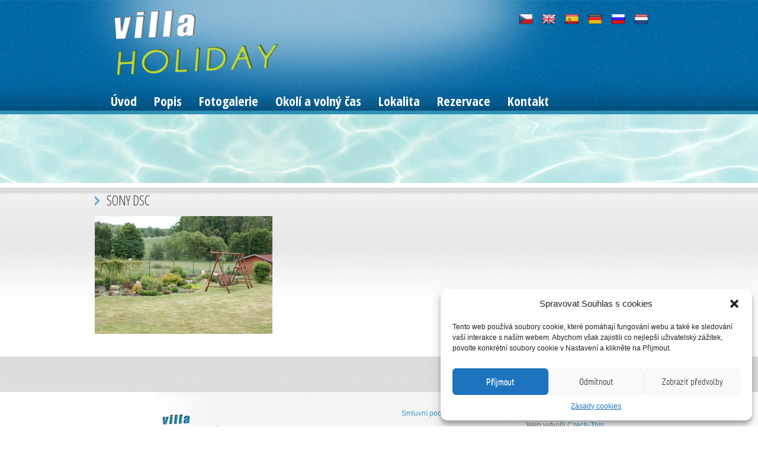

--- FILE ---
content_type: text/html; charset=UTF-8
request_url: https://www.villa-holiday.cz/fotogalerie/exteriery/sony-dsc-2
body_size: 11831
content:
<!DOCTYPE html PUBLIC "-//W3C//DTD XHTML 1.0 Transitional//EN" "http://www.w3.org/TR/xhtml1/DTD/xhtml1-transitional.dtd">
<html xmlns="http://www.w3.org/1999/xhtml">
<head>
    <meta http-equiv="Content-Type" content="text/html; charset=UTF-8" />
    <title>SONY DSC - Vila pro Vaše prázdniny</title>
    
<meta name="description" content="Pronajměte si luxusní vilu s bazénem na týdenní dovolenou" />
    <link rel="profile" href="https://gmpg.org/xfn/11" />
    <link rel="stylesheet" type="text/css" media="all" href="https://www.villa-holiday.cz/wp-content/themes/welcome_inn-child/style.css" />
    <link rel="stylesheet" type="text/css" media="screen" href="https://www.villa-holiday.cz/wp-content/themes/welcome_inn-parent/styles/default.css" />
    <link rel="alternate" type="application/rss+xml" title="RSS 2.0" href="https://www.villa-holiday.cz/feed" />
    <link rel="pingback" href="https://www.villa-holiday.cz/xmlrpc.php" />
    <link href='https://fonts.googleapis.com/css?family=Open+Sans+Condensed:300,700&subset=latin,latin-ext' rel='stylesheet' type='text/css'>
    <meta name='robots' content='index, follow, max-image-preview:large, max-snippet:-1, max-video-preview:-1' />
	<style>img:is([sizes="auto" i], [sizes^="auto," i]) { contain-intrinsic-size: 3000px 1500px }</style>
	
	<!-- This site is optimized with the Yoast SEO plugin v26.8 - https://yoast.com/product/yoast-seo-wordpress/ -->
	<link rel="canonical" href="https://www.villa-holiday.cz/wp-content/uploads/2013/05/vila-holiday-exteriery-03.jpg" />
	<meta property="og:locale" content="cs_CZ" />
	<meta property="og:type" content="article" />
	<meta property="og:title" content="SONY DSC - Vila pro Vaše prázdniny" />
	<meta property="og:url" content="https://www.villa-holiday.cz/wp-content/uploads/2013/05/vila-holiday-exteriery-03.jpg" />
	<meta property="og:site_name" content="Vila pro Vaše prázdniny" />
	<meta property="og:image" content="https://www.villa-holiday.cz/fotogalerie/exteriery/sony-dsc-2" />
	<meta property="og:image:width" content="1200" />
	<meta property="og:image:height" content="798" />
	<meta property="og:image:type" content="image/jpeg" />
	<script type="application/ld+json" class="yoast-schema-graph">{"@context":"https://schema.org","@graph":[{"@type":"WebPage","@id":"https://www.villa-holiday.cz/wp-content/uploads/2013/05/vila-holiday-exteriery-03.jpg","url":"https://www.villa-holiday.cz/wp-content/uploads/2013/05/vila-holiday-exteriery-03.jpg","name":"SONY DSC - Vila pro Vaše prázdniny","isPartOf":{"@id":"https://www.villa-holiday.cz/#website"},"primaryImageOfPage":{"@id":"https://www.villa-holiday.cz/wp-content/uploads/2013/05/vila-holiday-exteriery-03.jpg#primaryimage"},"image":{"@id":"https://www.villa-holiday.cz/wp-content/uploads/2013/05/vila-holiday-exteriery-03.jpg#primaryimage"},"thumbnailUrl":"https://www.villa-holiday.cz/wp-content/uploads/2013/05/vila-holiday-exteriery-03.jpg","datePublished":"2013-05-10T12:42:04+00:00","breadcrumb":{"@id":"https://www.villa-holiday.cz/wp-content/uploads/2013/05/vila-holiday-exteriery-03.jpg#breadcrumb"},"inLanguage":"cs","potentialAction":[{"@type":"ReadAction","target":["https://www.villa-holiday.cz/wp-content/uploads/2013/05/vila-holiday-exteriery-03.jpg"]}]},{"@type":"ImageObject","inLanguage":"cs","@id":"https://www.villa-holiday.cz/wp-content/uploads/2013/05/vila-holiday-exteriery-03.jpg#primaryimage","url":"https://www.villa-holiday.cz/wp-content/uploads/2013/05/vila-holiday-exteriery-03.jpg","contentUrl":"https://www.villa-holiday.cz/wp-content/uploads/2013/05/vila-holiday-exteriery-03.jpg","width":1200,"height":798},{"@type":"BreadcrumbList","@id":"https://www.villa-holiday.cz/wp-content/uploads/2013/05/vila-holiday-exteriery-03.jpg#breadcrumb","itemListElement":[{"@type":"ListItem","position":1,"name":"Fotogalerie","item":"https://www.villa-holiday.cz/fotogalerie"},{"@type":"ListItem","position":2,"name":"Exteriéry","item":"https://www.villa-holiday.cz/fotogalerie/exteriery"},{"@type":"ListItem","position":3,"name":"SONY DSC"}]},{"@type":"WebSite","@id":"https://www.villa-holiday.cz/#website","url":"https://www.villa-holiday.cz/","name":"Vila pro Vaše prázdniny","description":"Pronajměte si luxusní vilu s bazénem na týdenní dovolenou","potentialAction":[{"@type":"SearchAction","target":{"@type":"EntryPoint","urlTemplate":"https://www.villa-holiday.cz/?s={search_term_string}"},"query-input":{"@type":"PropertyValueSpecification","valueRequired":true,"valueName":"search_term_string"}}],"inLanguage":"cs"}]}</script>
	<!-- / Yoast SEO plugin. -->


<link rel="alternate" type="application/rss+xml" title="Vila pro Vaše prázdniny &raquo; RSS zdroj" href="https://www.villa-holiday.cz/feed" />
<script type="text/javascript">
/* <![CDATA[ */
window._wpemojiSettings = {"baseUrl":"https:\/\/s.w.org\/images\/core\/emoji\/16.0.1\/72x72\/","ext":".png","svgUrl":"https:\/\/s.w.org\/images\/core\/emoji\/16.0.1\/svg\/","svgExt":".svg","source":{"concatemoji":"https:\/\/www.villa-holiday.cz\/wp-includes\/js\/wp-emoji-release.min.js?ver=b9506e89ea4baa95db4bf9b6ec6eb170"}};
/*! This file is auto-generated */
!function(s,n){var o,i,e;function c(e){try{var t={supportTests:e,timestamp:(new Date).valueOf()};sessionStorage.setItem(o,JSON.stringify(t))}catch(e){}}function p(e,t,n){e.clearRect(0,0,e.canvas.width,e.canvas.height),e.fillText(t,0,0);var t=new Uint32Array(e.getImageData(0,0,e.canvas.width,e.canvas.height).data),a=(e.clearRect(0,0,e.canvas.width,e.canvas.height),e.fillText(n,0,0),new Uint32Array(e.getImageData(0,0,e.canvas.width,e.canvas.height).data));return t.every(function(e,t){return e===a[t]})}function u(e,t){e.clearRect(0,0,e.canvas.width,e.canvas.height),e.fillText(t,0,0);for(var n=e.getImageData(16,16,1,1),a=0;a<n.data.length;a++)if(0!==n.data[a])return!1;return!0}function f(e,t,n,a){switch(t){case"flag":return n(e,"\ud83c\udff3\ufe0f\u200d\u26a7\ufe0f","\ud83c\udff3\ufe0f\u200b\u26a7\ufe0f")?!1:!n(e,"\ud83c\udde8\ud83c\uddf6","\ud83c\udde8\u200b\ud83c\uddf6")&&!n(e,"\ud83c\udff4\udb40\udc67\udb40\udc62\udb40\udc65\udb40\udc6e\udb40\udc67\udb40\udc7f","\ud83c\udff4\u200b\udb40\udc67\u200b\udb40\udc62\u200b\udb40\udc65\u200b\udb40\udc6e\u200b\udb40\udc67\u200b\udb40\udc7f");case"emoji":return!a(e,"\ud83e\udedf")}return!1}function g(e,t,n,a){var r="undefined"!=typeof WorkerGlobalScope&&self instanceof WorkerGlobalScope?new OffscreenCanvas(300,150):s.createElement("canvas"),o=r.getContext("2d",{willReadFrequently:!0}),i=(o.textBaseline="top",o.font="600 32px Arial",{});return e.forEach(function(e){i[e]=t(o,e,n,a)}),i}function t(e){var t=s.createElement("script");t.src=e,t.defer=!0,s.head.appendChild(t)}"undefined"!=typeof Promise&&(o="wpEmojiSettingsSupports",i=["flag","emoji"],n.supports={everything:!0,everythingExceptFlag:!0},e=new Promise(function(e){s.addEventListener("DOMContentLoaded",e,{once:!0})}),new Promise(function(t){var n=function(){try{var e=JSON.parse(sessionStorage.getItem(o));if("object"==typeof e&&"number"==typeof e.timestamp&&(new Date).valueOf()<e.timestamp+604800&&"object"==typeof e.supportTests)return e.supportTests}catch(e){}return null}();if(!n){if("undefined"!=typeof Worker&&"undefined"!=typeof OffscreenCanvas&&"undefined"!=typeof URL&&URL.createObjectURL&&"undefined"!=typeof Blob)try{var e="postMessage("+g.toString()+"("+[JSON.stringify(i),f.toString(),p.toString(),u.toString()].join(",")+"));",a=new Blob([e],{type:"text/javascript"}),r=new Worker(URL.createObjectURL(a),{name:"wpTestEmojiSupports"});return void(r.onmessage=function(e){c(n=e.data),r.terminate(),t(n)})}catch(e){}c(n=g(i,f,p,u))}t(n)}).then(function(e){for(var t in e)n.supports[t]=e[t],n.supports.everything=n.supports.everything&&n.supports[t],"flag"!==t&&(n.supports.everythingExceptFlag=n.supports.everythingExceptFlag&&n.supports[t]);n.supports.everythingExceptFlag=n.supports.everythingExceptFlag&&!n.supports.flag,n.DOMReady=!1,n.readyCallback=function(){n.DOMReady=!0}}).then(function(){return e}).then(function(){var e;n.supports.everything||(n.readyCallback(),(e=n.source||{}).concatemoji?t(e.concatemoji):e.wpemoji&&e.twemoji&&(t(e.twemoji),t(e.wpemoji)))}))}((window,document),window._wpemojiSettings);
/* ]]> */
</script>
<style id='wp-emoji-styles-inline-css' type='text/css'>

	img.wp-smiley, img.emoji {
		display: inline !important;
		border: none !important;
		box-shadow: none !important;
		height: 1em !important;
		width: 1em !important;
		margin: 0 0.07em !important;
		vertical-align: -0.1em !important;
		background: none !important;
		padding: 0 !important;
	}
</style>
<link rel='stylesheet' id='wp-block-library-css' href='https://www.villa-holiday.cz/wp-includes/css/dist/block-library/style.min.css?ver=b9506e89ea4baa95db4bf9b6ec6eb170' type='text/css' media='all' />
<style id='classic-theme-styles-inline-css' type='text/css'>
/*! This file is auto-generated */
.wp-block-button__link{color:#fff;background-color:#32373c;border-radius:9999px;box-shadow:none;text-decoration:none;padding:calc(.667em + 2px) calc(1.333em + 2px);font-size:1.125em}.wp-block-file__button{background:#32373c;color:#fff;text-decoration:none}
</style>
<style id='global-styles-inline-css' type='text/css'>
:root{--wp--preset--aspect-ratio--square: 1;--wp--preset--aspect-ratio--4-3: 4/3;--wp--preset--aspect-ratio--3-4: 3/4;--wp--preset--aspect-ratio--3-2: 3/2;--wp--preset--aspect-ratio--2-3: 2/3;--wp--preset--aspect-ratio--16-9: 16/9;--wp--preset--aspect-ratio--9-16: 9/16;--wp--preset--color--black: #000000;--wp--preset--color--cyan-bluish-gray: #abb8c3;--wp--preset--color--white: #ffffff;--wp--preset--color--pale-pink: #f78da7;--wp--preset--color--vivid-red: #cf2e2e;--wp--preset--color--luminous-vivid-orange: #ff6900;--wp--preset--color--luminous-vivid-amber: #fcb900;--wp--preset--color--light-green-cyan: #7bdcb5;--wp--preset--color--vivid-green-cyan: #00d084;--wp--preset--color--pale-cyan-blue: #8ed1fc;--wp--preset--color--vivid-cyan-blue: #0693e3;--wp--preset--color--vivid-purple: #9b51e0;--wp--preset--gradient--vivid-cyan-blue-to-vivid-purple: linear-gradient(135deg,rgba(6,147,227,1) 0%,rgb(155,81,224) 100%);--wp--preset--gradient--light-green-cyan-to-vivid-green-cyan: linear-gradient(135deg,rgb(122,220,180) 0%,rgb(0,208,130) 100%);--wp--preset--gradient--luminous-vivid-amber-to-luminous-vivid-orange: linear-gradient(135deg,rgba(252,185,0,1) 0%,rgba(255,105,0,1) 100%);--wp--preset--gradient--luminous-vivid-orange-to-vivid-red: linear-gradient(135deg,rgba(255,105,0,1) 0%,rgb(207,46,46) 100%);--wp--preset--gradient--very-light-gray-to-cyan-bluish-gray: linear-gradient(135deg,rgb(238,238,238) 0%,rgb(169,184,195) 100%);--wp--preset--gradient--cool-to-warm-spectrum: linear-gradient(135deg,rgb(74,234,220) 0%,rgb(151,120,209) 20%,rgb(207,42,186) 40%,rgb(238,44,130) 60%,rgb(251,105,98) 80%,rgb(254,248,76) 100%);--wp--preset--gradient--blush-light-purple: linear-gradient(135deg,rgb(255,206,236) 0%,rgb(152,150,240) 100%);--wp--preset--gradient--blush-bordeaux: linear-gradient(135deg,rgb(254,205,165) 0%,rgb(254,45,45) 50%,rgb(107,0,62) 100%);--wp--preset--gradient--luminous-dusk: linear-gradient(135deg,rgb(255,203,112) 0%,rgb(199,81,192) 50%,rgb(65,88,208) 100%);--wp--preset--gradient--pale-ocean: linear-gradient(135deg,rgb(255,245,203) 0%,rgb(182,227,212) 50%,rgb(51,167,181) 100%);--wp--preset--gradient--electric-grass: linear-gradient(135deg,rgb(202,248,128) 0%,rgb(113,206,126) 100%);--wp--preset--gradient--midnight: linear-gradient(135deg,rgb(2,3,129) 0%,rgb(40,116,252) 100%);--wp--preset--font-size--small: 13px;--wp--preset--font-size--medium: 20px;--wp--preset--font-size--large: 36px;--wp--preset--font-size--x-large: 42px;--wp--preset--spacing--20: 0.44rem;--wp--preset--spacing--30: 0.67rem;--wp--preset--spacing--40: 1rem;--wp--preset--spacing--50: 1.5rem;--wp--preset--spacing--60: 2.25rem;--wp--preset--spacing--70: 3.38rem;--wp--preset--spacing--80: 5.06rem;--wp--preset--shadow--natural: 6px 6px 9px rgba(0, 0, 0, 0.2);--wp--preset--shadow--deep: 12px 12px 50px rgba(0, 0, 0, 0.4);--wp--preset--shadow--sharp: 6px 6px 0px rgba(0, 0, 0, 0.2);--wp--preset--shadow--outlined: 6px 6px 0px -3px rgba(255, 255, 255, 1), 6px 6px rgba(0, 0, 0, 1);--wp--preset--shadow--crisp: 6px 6px 0px rgba(0, 0, 0, 1);}:where(.is-layout-flex){gap: 0.5em;}:where(.is-layout-grid){gap: 0.5em;}body .is-layout-flex{display: flex;}.is-layout-flex{flex-wrap: wrap;align-items: center;}.is-layout-flex > :is(*, div){margin: 0;}body .is-layout-grid{display: grid;}.is-layout-grid > :is(*, div){margin: 0;}:where(.wp-block-columns.is-layout-flex){gap: 2em;}:where(.wp-block-columns.is-layout-grid){gap: 2em;}:where(.wp-block-post-template.is-layout-flex){gap: 1.25em;}:where(.wp-block-post-template.is-layout-grid){gap: 1.25em;}.has-black-color{color: var(--wp--preset--color--black) !important;}.has-cyan-bluish-gray-color{color: var(--wp--preset--color--cyan-bluish-gray) !important;}.has-white-color{color: var(--wp--preset--color--white) !important;}.has-pale-pink-color{color: var(--wp--preset--color--pale-pink) !important;}.has-vivid-red-color{color: var(--wp--preset--color--vivid-red) !important;}.has-luminous-vivid-orange-color{color: var(--wp--preset--color--luminous-vivid-orange) !important;}.has-luminous-vivid-amber-color{color: var(--wp--preset--color--luminous-vivid-amber) !important;}.has-light-green-cyan-color{color: var(--wp--preset--color--light-green-cyan) !important;}.has-vivid-green-cyan-color{color: var(--wp--preset--color--vivid-green-cyan) !important;}.has-pale-cyan-blue-color{color: var(--wp--preset--color--pale-cyan-blue) !important;}.has-vivid-cyan-blue-color{color: var(--wp--preset--color--vivid-cyan-blue) !important;}.has-vivid-purple-color{color: var(--wp--preset--color--vivid-purple) !important;}.has-black-background-color{background-color: var(--wp--preset--color--black) !important;}.has-cyan-bluish-gray-background-color{background-color: var(--wp--preset--color--cyan-bluish-gray) !important;}.has-white-background-color{background-color: var(--wp--preset--color--white) !important;}.has-pale-pink-background-color{background-color: var(--wp--preset--color--pale-pink) !important;}.has-vivid-red-background-color{background-color: var(--wp--preset--color--vivid-red) !important;}.has-luminous-vivid-orange-background-color{background-color: var(--wp--preset--color--luminous-vivid-orange) !important;}.has-luminous-vivid-amber-background-color{background-color: var(--wp--preset--color--luminous-vivid-amber) !important;}.has-light-green-cyan-background-color{background-color: var(--wp--preset--color--light-green-cyan) !important;}.has-vivid-green-cyan-background-color{background-color: var(--wp--preset--color--vivid-green-cyan) !important;}.has-pale-cyan-blue-background-color{background-color: var(--wp--preset--color--pale-cyan-blue) !important;}.has-vivid-cyan-blue-background-color{background-color: var(--wp--preset--color--vivid-cyan-blue) !important;}.has-vivid-purple-background-color{background-color: var(--wp--preset--color--vivid-purple) !important;}.has-black-border-color{border-color: var(--wp--preset--color--black) !important;}.has-cyan-bluish-gray-border-color{border-color: var(--wp--preset--color--cyan-bluish-gray) !important;}.has-white-border-color{border-color: var(--wp--preset--color--white) !important;}.has-pale-pink-border-color{border-color: var(--wp--preset--color--pale-pink) !important;}.has-vivid-red-border-color{border-color: var(--wp--preset--color--vivid-red) !important;}.has-luminous-vivid-orange-border-color{border-color: var(--wp--preset--color--luminous-vivid-orange) !important;}.has-luminous-vivid-amber-border-color{border-color: var(--wp--preset--color--luminous-vivid-amber) !important;}.has-light-green-cyan-border-color{border-color: var(--wp--preset--color--light-green-cyan) !important;}.has-vivid-green-cyan-border-color{border-color: var(--wp--preset--color--vivid-green-cyan) !important;}.has-pale-cyan-blue-border-color{border-color: var(--wp--preset--color--pale-cyan-blue) !important;}.has-vivid-cyan-blue-border-color{border-color: var(--wp--preset--color--vivid-cyan-blue) !important;}.has-vivid-purple-border-color{border-color: var(--wp--preset--color--vivid-purple) !important;}.has-vivid-cyan-blue-to-vivid-purple-gradient-background{background: var(--wp--preset--gradient--vivid-cyan-blue-to-vivid-purple) !important;}.has-light-green-cyan-to-vivid-green-cyan-gradient-background{background: var(--wp--preset--gradient--light-green-cyan-to-vivid-green-cyan) !important;}.has-luminous-vivid-amber-to-luminous-vivid-orange-gradient-background{background: var(--wp--preset--gradient--luminous-vivid-amber-to-luminous-vivid-orange) !important;}.has-luminous-vivid-orange-to-vivid-red-gradient-background{background: var(--wp--preset--gradient--luminous-vivid-orange-to-vivid-red) !important;}.has-very-light-gray-to-cyan-bluish-gray-gradient-background{background: var(--wp--preset--gradient--very-light-gray-to-cyan-bluish-gray) !important;}.has-cool-to-warm-spectrum-gradient-background{background: var(--wp--preset--gradient--cool-to-warm-spectrum) !important;}.has-blush-light-purple-gradient-background{background: var(--wp--preset--gradient--blush-light-purple) !important;}.has-blush-bordeaux-gradient-background{background: var(--wp--preset--gradient--blush-bordeaux) !important;}.has-luminous-dusk-gradient-background{background: var(--wp--preset--gradient--luminous-dusk) !important;}.has-pale-ocean-gradient-background{background: var(--wp--preset--gradient--pale-ocean) !important;}.has-electric-grass-gradient-background{background: var(--wp--preset--gradient--electric-grass) !important;}.has-midnight-gradient-background{background: var(--wp--preset--gradient--midnight) !important;}.has-small-font-size{font-size: var(--wp--preset--font-size--small) !important;}.has-medium-font-size{font-size: var(--wp--preset--font-size--medium) !important;}.has-large-font-size{font-size: var(--wp--preset--font-size--large) !important;}.has-x-large-font-size{font-size: var(--wp--preset--font-size--x-large) !important;}
:where(.wp-block-post-template.is-layout-flex){gap: 1.25em;}:where(.wp-block-post-template.is-layout-grid){gap: 1.25em;}
:where(.wp-block-columns.is-layout-flex){gap: 2em;}:where(.wp-block-columns.is-layout-grid){gap: 2em;}
:root :where(.wp-block-pullquote){font-size: 1.5em;line-height: 1.6;}
</style>
<link rel='stylesheet' id='contact-form-7-css' href='https://www.villa-holiday.cz/wp-content/plugins/contact-form-7/includes/css/styles.css?ver=6.1.4' type='text/css' media='all' />
<link rel='stylesheet' id='cmplz-general-css' href='https://www.villa-holiday.cz/wp-content/plugins/complianz-gdpr/assets/css/cookieblocker.min.css?ver=1766020265' type='text/css' media='all' />
<link rel='stylesheet' id='dashicons-css' href='https://www.villa-holiday.cz/wp-includes/css/dashicons.min.css?ver=b9506e89ea4baa95db4bf9b6ec6eb170' type='text/css' media='all' />
<link rel='stylesheet' id='thickbox-css' href='https://www.villa-holiday.cz/wp-includes/js/thickbox/thickbox.css?ver=b9506e89ea4baa95db4bf9b6ec6eb170' type='text/css' media='all' />
<link rel='stylesheet' id='auto-thickbox-css' href='https://www.villa-holiday.cz/wp-content/plugins/auto-thickbox/css/styles-pre39.css?ver=20140420' type='text/css' media='all' />
<link rel='stylesheet' id='fuse-framework-frontend-css' href='https://www.villa-holiday.cz/wp-content/themes/welcome_inn-parent/framework/static/css/frontend.css?ver=b9506e89ea4baa95db4bf9b6ec6eb170' type='text/css' media='all' />
<link rel='stylesheet' id='style-css' href='https://www.villa-holiday.cz/wp-content/themes/welcome_inn-child/style.css?ver=b9506e89ea4baa95db4bf9b6ec6eb170' type='text/css' media='all' />
<link rel='stylesheet' id='screen-css' href='https://www.villa-holiday.cz/wp-content/themes/welcome_inn-parent/screen.css?ver=b9506e89ea4baa95db4bf9b6ec6eb170' type='text/css' media='all' />
<link rel='stylesheet' id='default_css-css' href='https://www.villa-holiday.cz/wp-content/themes/welcome_inn-parent/styles/default.css?ver=b9506e89ea4baa95db4bf9b6ec6eb170' type='text/css' media='all' />
<link rel='stylesheet' id='jquery-ui-1.8.9-css' href='https://www.villa-holiday.cz/wp-content/themes/welcome_inn-parent/css/wi-theme/jquery-ui-1.8.9.custom.css?ver=b9506e89ea4baa95db4bf9b6ec6eb170' type='text/css' media='all' />
<link rel='stylesheet' id='selectmenu-css' href='https://www.villa-holiday.cz/wp-content/themes/welcome_inn-parent/css/ui.selectmenu.css?ver=b9506e89ea4baa95db4bf9b6ec6eb170' type='text/css' media='all' />
<link rel='stylesheet' id='prettyPhoto-css' href='https://www.villa-holiday.cz/wp-content/themes/welcome_inn-parent/framework/static/css/prettyPhoto.css?ver=3.1.4' type='text/css' media='all' />
<link rel='stylesheet' id='skin-css' href='https://www.villa-holiday.cz/wp-content/themes/welcome_inn-parent/images/skins/tango/skin.css?ver=0.2.8' type='text/css' media='all' />
<link rel='stylesheet' id='slides-css' href='https://www.villa-holiday.cz/wp-content/themes/welcome_inn-parent/css/slides.css?ver=b9506e89ea4baa95db4bf9b6ec6eb170' type='text/css' media='all' />
<link rel='stylesheet' id='shCore-css' href='https://www.villa-holiday.cz/wp-content/themes/welcome_inn-parent/css/shCore.css?ver=2.1.382' type='text/css' media='all' />
<link rel='stylesheet' id='shThemeDefault-css' href='https://www.villa-holiday.cz/wp-content/themes/welcome_inn-parent/css/shThemeDefault.css?ver=2.1.383' type='text/css' media='all' />
<link rel='stylesheet' id='chrome-style-css' href='https://www.villa-holiday.cz/wp-content/themes/welcome_inn-parent/css/chrome.css?ver=b9506e89ea4baa95db4bf9b6ec6eb170' type='text/css' media='all' />
<link rel='stylesheet' id='custom-css' href='https://www.villa-holiday.cz/wp-content/themes/welcome_inn-parent/custom.css?ver=b9506e89ea4baa95db4bf9b6ec6eb170' type='text/css' media='all' />
<link rel='stylesheet' id='tfuse-newsletter-css-css' href='https://www.villa-holiday.cz/wp-content/themes/welcome_inn-parent/framework/extensions/newsletter/static/css/newsletter_clientside.css?ver=b9506e89ea4baa95db4bf9b6ec6eb170' type='text/css' media='all' />
<link rel='stylesheet' id='tfuse_style_demo-css' href='https://www.villa-holiday.cz/wp-content/themes/welcome_inn-parent/styles/ski_resort.css?ver=1.0' type='text/css' media='all' />
<script type="text/javascript" src="https://www.villa-holiday.cz/wp-includes/js/jquery/jquery.min.js?ver=3.7.1" id="jquery-core-js"></script>
<script type="text/javascript" src="https://www.villa-holiday.cz/wp-includes/js/jquery/jquery-migrate.min.js?ver=3.4.1" id="jquery-migrate-js"></script>
<script type="text/javascript" id="jquery-js-after">
/* <![CDATA[ */
(function($){
	// $.browser shim (removed since jQuery 1.9)
	if (!$.browser) {
		var ua = navigator.userAgent.toLowerCase();
		var b = {};
		b.msie   = /msie|trident/.test(ua);
		b.mozilla= /firefox/.test(ua);
		b.opera  = /opera|opr\//.test(ua);
		b.safari = /safari/.test(ua) && !/(chrome|chromium|crios|opr|edg)\//.test(ua);
		b.webkit = /webkit/.test(ua);
		b.chrome = /(chrome|chromium|crios)\//.test(ua) && !/(opr|edg)\//.test(ua);
		var verMatch = ua.match(/(?:msie |rv:|version\/)([\d.]+)/) || ua.match(/(?:chrome|crios|firefox|safari|opr|edg)\/([\d.]+)/);
		b.version = verMatch ? verMatch[1] : '';
		$.browser = b;
	}
	// jQuery 1.x aliases some old plugins expect
	if (!$.fn.andSelf) {
		$.fn.andSelf = function(){
			return this.addBack.apply(this, arguments);
		};
	}
	if (!$.fn.size) {
		$.fn.size = function(){ return this.length; };
	}
})(jQuery);
/* ]]> */
</script>
<script type="text/javascript" src="https://www.villa-holiday.cz/wp-content/themes/welcome_inn-parent/js/slides.min.jquery.js?ver=1.1.9" id="slides.jquery-js"></script>
<script type="text/javascript" src="https://www.villa-holiday.cz/wp-content/themes/welcome_inn-parent/js/custom.js?ver=1.0" id="custom.jquery-js"></script>
<link rel="https://api.w.org/" href="https://www.villa-holiday.cz/wp-json/" /><link rel="alternate" title="JSON" type="application/json" href="https://www.villa-holiday.cz/wp-json/wp/v2/media/405" /><link rel="EditURI" type="application/rsd+xml" title="RSD" href="https://www.villa-holiday.cz/xmlrpc.php?rsd" />
<link rel="alternate" title="oEmbed (JSON)" type="application/json+oembed" href="https://www.villa-holiday.cz/wp-json/oembed/1.0/embed?url=https%3A%2F%2Fwww.villa-holiday.cz%2Ffotogalerie%2Fexteriery%2Fsony-dsc-2&#038;lang=cs" />
<link rel="alternate" title="oEmbed (XML)" type="text/xml+oembed" href="https://www.villa-holiday.cz/wp-json/oembed/1.0/embed?url=https%3A%2F%2Fwww.villa-holiday.cz%2Ffotogalerie%2Fexteriery%2Fsony-dsc-2&#038;format=xml&#038;lang=cs" />
			<style>.cmplz-hidden {
					display: none !important;
				}</style>
<script type='text/javascript'>
/* <![CDATA[ */
var thickboxL10n = {"next":"Následující &gt;","prev":"&lt; Předchozí","image":"Obrázek","of":"z celkem","close":"Zavřít","loadingAnimation":"https:\/\/www.villa-holiday.cz\/wp-content\/plugins\/auto-thickbox\/images\/loadingAnimation.gif"};
try{convertEntities(thickboxL10n);}catch(e){};;
/* ]]> */
</script>
<link rel="shortcut icon" href="https://www.villa-holiday.cz/wp-content/uploads/2013/04/vila-fav.ico"/>
		<style type="text/css" id="wp-custom-css">
			#cmplz-manage-consent button,
#cmplz-cookiebanner-container button {background-image: none;}		</style>
		
<script type="text/javascript">/* <![CDATA[ */
tf_script={"TF_THEME_PREFIX":"welcome-inn","TFUSE_THEME_URL":"https:\/\/www.villa-holiday.cz\/wp-content\/themes\/welcome_inn-parent","ajaxurl":"https:\/\/www.villa-holiday.cz\/wp-admin\/admin-ajax.php"};
/* ]]> */</script>
</head>

<body data-rsssl=1 class="chrome">
    <div class="head">
        <div class="container">
            <div class="logo">
                <a href="https://www.villa-holiday.cz" title="Pronajměte si luxusní vilu s bazénem na týdenní dovolenou">
                    <img src="https://www.villa-holiday.cz/wp-content/uploads/2013/04/logo_031.png" alt="Vila pro Vaše prázdniny"  border="0" />
                </a>
            </div><!--/ .logo -->
            <div class="head_right">
                <p><!-- div class="icon-top icon-phone">Mobilní telefon: <span>+420 777 185 810</span></div>




<div class="icon-top icon-map">Lesov 115, 360 01  Karlovy Vary <a href="http://www.mapy.cz/#q=Lesov%2520115%2520Sadov&t=s&x=12.904529&y=50.263450&z=16&d=addr_11189404_1&qp=12.850736_50.102938_13.288247_50.270245_10" target="_blank" title="Vila na prázdniny"><span>Zobrazte si mapu</span></a>
<img class="alignright" src="https://www.villa-holiday.cz/wp-content/themes/welcome_inn-child/images/mapka-footer.png">
</div -->
                <div class="prepinac-jazyku"><ul>	<li class="lang-item lang-item-3 lang-item-cs current-lang lang-item-first"><a lang="cs-CZ" hreflang="cs-CZ" href="https://www.villa-holiday.cz/fotogalerie/exteriery/sony-dsc-2" aria-current="true"><img src="/wp-content/polylang/cs_CZ.png" alt="Čeština" /></a></li>
	<li class="lang-item lang-item-4 lang-item-en no-translation"><a lang="en-US" hreflang="en-US" href="https://www.villa-holiday.cz/welcome-2"><img src="/wp-content/polylang/en_US.png" alt="English" /></a></li>
	<li class="lang-item lang-item-5 lang-item-es no-translation"><a lang="es-ES" hreflang="es-ES" href="https://www.villa-holiday.cz/bienvenido"><img src="/wp-content/polylang/es_ES.png" alt="Español" /></a></li>
	<li class="lang-item lang-item-6 lang-item-de no-translation"><a lang="de-DE" hreflang="de-DE" href="https://www.villa-holiday.cz/willkommen"><img src="/wp-content/polylang/de_DE.png" alt="Deutsch" /></a></li>
	<li class="lang-item lang-item-7 lang-item-ru no-translation"><a lang="ru-RU" hreflang="ru-RU" href="https://www.villa-holiday.cz/%d0%b4%d0%be%d0%b1%d1%80%d0%be-%d0%bf%d0%be%d0%b6%d0%b0%d0%bb%d0%be%d0%b2%d0%b0%d1%82%d1%8c"><img src="/wp-content/polylang/ru_RU.png" alt="Русский" /></a></li>
	<li class="lang-item lang-item-8 lang-item-nl no-translation"><a lang="nl-NL" hreflang="nl-NL" href="https://www.villa-holiday.cz/welkom"><img src="/wp-content/polylang/nl_NL.png" alt="Nederlands" /></a></li>
</ul></div>
            </div>
        </div>
    </div>
<!-- topmenu -->
<div class="menu-header">
    <div class="container">
        <div class="menu-top"><ul id="tfusemenu" class="topmenu"><li id="menu-item-16" class="menu-item menu-item-type-post_type menu-item-object-page menu-item-home menu-item-16"><a href="https://www.villa-holiday.cz/"><span>Úvod</span></a></li>
<li id="menu-item-270" class="menu-item menu-item-type-post_type menu-item-object-page menu-item-270"><a href="https://www.villa-holiday.cz/o-vile-holiday"><span>Popis</span></a></li>
<li id="menu-item-301" class="menu-item menu-item-type-post_type menu-item-object-page menu-item-301"><a href="https://www.villa-holiday.cz/fotogalerie"><span>Fotogalerie</span></a></li>
<li id="menu-item-269" class="menu-item menu-item-type-post_type menu-item-object-page menu-item-269"><a href="https://www.villa-holiday.cz/okoli-a-volny-cas"><span>Okolí a volný čas</span></a></li>
<li id="menu-item-296" class="menu-item menu-item-type-post_type menu-item-object-page menu-item-296"><a href="https://www.villa-holiday.cz/kde-vilu-najdete"><span>Lokalita</span></a></li>
<li id="menu-item-446" class="menu-item menu-item-type-post_type menu-item-object-page menu-item-446"><a href="https://www.villa-holiday.cz/rezervace-vily"><span>Rezervace</span></a></li>
<li id="menu-item-271" class="menu-item menu-item-type-post_type menu-item-object-page menu-item-271"><a href="https://www.villa-holiday.cz/kontakt"><span>Kontakt</span></a></li>
</ul></div>    </div>
</div><!--/ topmenu -->

            <div class="header"></div><!--/ header -->
            <div class="header-line"></div>

            
    <div class="middle">
        	<!-- middle content -->
	<div class="container_24">

	    
        			
			<!-- content -->
            
			    <div class="text">
                    <h1>SONY DSC</h1>					<p class="attachment"><a href='https://www.villa-holiday.cz/wp-content/uploads/2013/05/vila-holiday-exteriery-03.jpg' class="thickbox no_icon" rel="gallery-405"><img fetchpriority="high" decoding="async" width="300" height="199" src="https://www.villa-holiday.cz/wp-content/uploads/2013/05/vila-holiday-exteriery-03-300x199.jpg" class="attachment-medium size-medium" alt="" srcset="https://www.villa-holiday.cz/wp-content/uploads/2013/05/vila-holiday-exteriery-03-300x199.jpg 300w, https://www.villa-holiday.cz/wp-content/uploads/2013/05/vila-holiday-exteriery-03-1024x680.jpg 1024w, https://www.villa-holiday.cz/wp-content/uploads/2013/05/vila-holiday-exteriery-03.jpg 1200w" sizes="(max-width: 300px) 100vw, 300px" /></a></p>
					&nbsp;
                    			    </div>

            
				
		
		<div class="clear"></div>

    </div>
    
</div>
<div class="footer">
	<div class="container_24">
        <div class="paticka">
<div class="col_1_3 ">
     <a href="https://www.villa-holiday.cz" title="Vila Holiday - pronájem luxusní vily"><img src="https://www.villa-holiday.cz/wp-content/themes/welcome_inn-child/images/logo-small.png" alt="Vila Holiday - pronájem luxusní vily"></a>
  </div>
<div class="col_2_5 alignright">
<p><a href="https://www.villa-holiday.cz/rezervace-vily/vseobecne-podminky">Smluvní podmínky</a>  | <a href="https://www.villa-holiday.cz/ochrana-osobnich-udaju">GDPR</a> | Copyright © 2013 J.F.G., spol. s r.o. <br />Web vytvořil <a href="http://www.czech-this.com" target="_blank" title="Webdesign Tenerife">Czech-Th!s</a>
      </p>
</p></div>
</div>
		<div class="clear"></div>
	</div>
</div>
<!-- Code SyntaxHighlighter -->
<script type="text/javascript">
	jQuery(document).ready(function(){
    SyntaxHighlighter.defaults['gutter'] = false;
    SyntaxHighlighter.defaults['toolbar'] = true;
    SyntaxHighlighter.all();
	});
</script>
<!--/ Code SyntaxHighlighter -->

<script type="speculationrules">
{"prefetch":[{"source":"document","where":{"and":[{"href_matches":"\/*"},{"not":{"href_matches":["\/wp-*.php","\/wp-admin\/*","\/wp-content\/uploads\/*","\/wp-content\/*","\/wp-content\/plugins\/*","\/wp-content\/themes\/welcome_inn-child\/*","\/wp-content\/themes\/welcome_inn-parent\/*","\/*\\?(.+)"]}},{"not":{"selector_matches":"a[rel~=\"nofollow\"]"}},{"not":{"selector_matches":".no-prefetch, .no-prefetch a"}}]},"eagerness":"conservative"}]}
</script>

<!-- Consent Management powered by Complianz | GDPR/CCPA Cookie Consent https://wordpress.org/plugins/complianz-gdpr -->
<div id="cmplz-cookiebanner-container"><div class="cmplz-cookiebanner cmplz-hidden banner-1 bottom-right-view-preferences optin cmplz-bottom-right cmplz-categories-type-view-preferences" aria-modal="true" data-nosnippet="true" role="dialog" aria-live="polite" aria-labelledby="cmplz-header-1-optin" aria-describedby="cmplz-message-1-optin">
	<div class="cmplz-header">
		<div class="cmplz-logo"></div>
		<div class="cmplz-title" id="cmplz-header-1-optin">Spravovat Souhlas s cookies</div>
		<div class="cmplz-close" tabindex="0" role="button" aria-label="Zavřít dialogové okno">
			<svg aria-hidden="true" focusable="false" data-prefix="fas" data-icon="times" class="svg-inline--fa fa-times fa-w-11" role="img" xmlns="http://www.w3.org/2000/svg" viewBox="0 0 352 512"><path fill="currentColor" d="M242.72 256l100.07-100.07c12.28-12.28 12.28-32.19 0-44.48l-22.24-22.24c-12.28-12.28-32.19-12.28-44.48 0L176 189.28 75.93 89.21c-12.28-12.28-32.19-12.28-44.48 0L9.21 111.45c-12.28 12.28-12.28 32.19 0 44.48L109.28 256 9.21 356.07c-12.28 12.28-12.28 32.19 0 44.48l22.24 22.24c12.28 12.28 32.2 12.28 44.48 0L176 322.72l100.07 100.07c12.28 12.28 32.2 12.28 44.48 0l22.24-22.24c12.28-12.28 12.28-32.19 0-44.48L242.72 256z"></path></svg>
		</div>
	</div>

	<div class="cmplz-divider cmplz-divider-header"></div>
	<div class="cmplz-body">
		<div class="cmplz-message" id="cmplz-message-1-optin">Tento web používá soubory cookie, které pomáhají fungování webu a také ke sledování vaší interakce s naším webem. Abychom však zajistili co nejlepší uživatelský zážitek, povolte konkrétní soubory cookie v Nastavení a klikněte na Přijmout.</div>
		<!-- categories start -->
		<div class="cmplz-categories">
			<details class="cmplz-category cmplz-functional" >
				<summary>
						<span class="cmplz-category-header">
							<span class="cmplz-category-title">Funkční</span>
							<span class='cmplz-always-active'>
								<span class="cmplz-banner-checkbox">
									<input type="checkbox"
										   id="cmplz-functional-optin"
										   data-category="cmplz_functional"
										   class="cmplz-consent-checkbox cmplz-functional"
										   size="40"
										   value="1"/>
									<label class="cmplz-label" for="cmplz-functional-optin"><span class="screen-reader-text">Funkční</span></label>
								</span>
								Vždy aktivní							</span>
							<span class="cmplz-icon cmplz-open">
								<svg xmlns="http://www.w3.org/2000/svg" viewBox="0 0 448 512"  height="18" ><path d="M224 416c-8.188 0-16.38-3.125-22.62-9.375l-192-192c-12.5-12.5-12.5-32.75 0-45.25s32.75-12.5 45.25 0L224 338.8l169.4-169.4c12.5-12.5 32.75-12.5 45.25 0s12.5 32.75 0 45.25l-192 192C240.4 412.9 232.2 416 224 416z"/></svg>
							</span>
						</span>
				</summary>
				<div class="cmplz-description">
					<span class="cmplz-description-functional">Technické uložení nebo přístup je nezbytně nutný pro legitimní účel umožnění použití konkrétní služby, kterou si odběratel nebo uživatel výslovně vyžádal, nebo pouze za účelem provedení přenosu sdělení prostřednictvím sítě elektronických komunikací.</span>
				</div>
			</details>

			<details class="cmplz-category cmplz-preferences" >
				<summary>
						<span class="cmplz-category-header">
							<span class="cmplz-category-title">Předvolby</span>
							<span class="cmplz-banner-checkbox">
								<input type="checkbox"
									   id="cmplz-preferences-optin"
									   data-category="cmplz_preferences"
									   class="cmplz-consent-checkbox cmplz-preferences"
									   size="40"
									   value="1"/>
								<label class="cmplz-label" for="cmplz-preferences-optin"><span class="screen-reader-text">Předvolby</span></label>
							</span>
							<span class="cmplz-icon cmplz-open">
								<svg xmlns="http://www.w3.org/2000/svg" viewBox="0 0 448 512"  height="18" ><path d="M224 416c-8.188 0-16.38-3.125-22.62-9.375l-192-192c-12.5-12.5-12.5-32.75 0-45.25s32.75-12.5 45.25 0L224 338.8l169.4-169.4c12.5-12.5 32.75-12.5 45.25 0s12.5 32.75 0 45.25l-192 192C240.4 412.9 232.2 416 224 416z"/></svg>
							</span>
						</span>
				</summary>
				<div class="cmplz-description">
					<span class="cmplz-description-preferences">Technické uložení nebo přístup je nezbytný pro legitimní účel ukládání preferencí, které nejsou požadovány odběratelem nebo uživatelem.</span>
				</div>
			</details>

			<details class="cmplz-category cmplz-statistics" >
				<summary>
						<span class="cmplz-category-header">
							<span class="cmplz-category-title">Statistiky</span>
							<span class="cmplz-banner-checkbox">
								<input type="checkbox"
									   id="cmplz-statistics-optin"
									   data-category="cmplz_statistics"
									   class="cmplz-consent-checkbox cmplz-statistics"
									   size="40"
									   value="1"/>
								<label class="cmplz-label" for="cmplz-statistics-optin"><span class="screen-reader-text">Statistiky</span></label>
							</span>
							<span class="cmplz-icon cmplz-open">
								<svg xmlns="http://www.w3.org/2000/svg" viewBox="0 0 448 512"  height="18" ><path d="M224 416c-8.188 0-16.38-3.125-22.62-9.375l-192-192c-12.5-12.5-12.5-32.75 0-45.25s32.75-12.5 45.25 0L224 338.8l169.4-169.4c12.5-12.5 32.75-12.5 45.25 0s12.5 32.75 0 45.25l-192 192C240.4 412.9 232.2 416 224 416z"/></svg>
							</span>
						</span>
				</summary>
				<div class="cmplz-description">
					<span class="cmplz-description-statistics">Technické uložení nebo přístup, který se používá výhradně pro statistické účely.</span>
					<span class="cmplz-description-statistics-anonymous">Technické uložení nebo přístup, který se používá výhradně pro anonymní statistické účely. Bez předvolání, dobrovolného plnění ze strany vašeho Poskytovatele internetových služeb nebo dalších záznamů od třetí strany nelze informace, uložené nebo získané pouze pro tento účel, obvykle použít k vaší identifikaci.</span>
				</div>
			</details>
			<details class="cmplz-category cmplz-marketing" >
				<summary>
						<span class="cmplz-category-header">
							<span class="cmplz-category-title">Marketing</span>
							<span class="cmplz-banner-checkbox">
								<input type="checkbox"
									   id="cmplz-marketing-optin"
									   data-category="cmplz_marketing"
									   class="cmplz-consent-checkbox cmplz-marketing"
									   size="40"
									   value="1"/>
								<label class="cmplz-label" for="cmplz-marketing-optin"><span class="screen-reader-text">Marketing</span></label>
							</span>
							<span class="cmplz-icon cmplz-open">
								<svg xmlns="http://www.w3.org/2000/svg" viewBox="0 0 448 512"  height="18" ><path d="M224 416c-8.188 0-16.38-3.125-22.62-9.375l-192-192c-12.5-12.5-12.5-32.75 0-45.25s32.75-12.5 45.25 0L224 338.8l169.4-169.4c12.5-12.5 32.75-12.5 45.25 0s12.5 32.75 0 45.25l-192 192C240.4 412.9 232.2 416 224 416z"/></svg>
							</span>
						</span>
				</summary>
				<div class="cmplz-description">
					<span class="cmplz-description-marketing">Technické uložení nebo přístup je nutný k vytvoření uživatelských profilů za účelem zasílání reklamy nebo sledování uživatele na webových stránkách nebo několika webových stránkách pro podobné marketingové účely.</span>
				</div>
			</details>
		</div><!-- categories end -->
			</div>

	<div class="cmplz-links cmplz-information">
		<ul>
			<li><a class="cmplz-link cmplz-manage-options cookie-statement" href="#" data-relative_url="#cmplz-manage-consent-container">Spravovat možnosti</a></li>
			<li><a class="cmplz-link cmplz-manage-third-parties cookie-statement" href="#" data-relative_url="#cmplz-cookies-overview">Spravovat služby</a></li>
			<li><a class="cmplz-link cmplz-manage-vendors tcf cookie-statement" href="#" data-relative_url="#cmplz-tcf-wrapper">Správa {vendor_count} prodejců</a></li>
			<li><a class="cmplz-link cmplz-external cmplz-read-more-purposes tcf" target="_blank" rel="noopener noreferrer nofollow" href="https://cookiedatabase.org/tcf/purposes/" aria-label="Read more about TCF purposes on Cookie Database">Přečtěte si více o těchto účelech</a></li>
		</ul>
			</div>

	<div class="cmplz-divider cmplz-footer"></div>

	<div class="cmplz-buttons">
		<button class="cmplz-btn cmplz-accept">Příjmout</button>
		<button class="cmplz-btn cmplz-deny">Odmítnout</button>
		<button class="cmplz-btn cmplz-view-preferences">Zobrazit předvolby</button>
		<button class="cmplz-btn cmplz-save-preferences">Uložit předvolby</button>
		<a class="cmplz-btn cmplz-manage-options tcf cookie-statement" href="#" data-relative_url="#cmplz-manage-consent-container">Zobrazit předvolby</a>
			</div>

	
	<div class="cmplz-documents cmplz-links">
		<ul>
			<li><a class="cmplz-link cookie-statement" href="#" data-relative_url="">{title}</a></li>
			<li><a class="cmplz-link privacy-statement" href="#" data-relative_url="">{title}</a></li>
			<li><a class="cmplz-link impressum" href="#" data-relative_url="">{title}</a></li>
		</ul>
			</div>
</div>
</div>
					<div id="cmplz-manage-consent" data-nosnippet="true"><button class="cmplz-btn cmplz-hidden cmplz-manage-consent manage-consent-1">Spravovat souhlas</button>

</div><script type="text/javascript" src="https://www.villa-holiday.cz/wp-includes/js/dist/hooks.min.js?ver=4d63a3d491d11ffd8ac6" id="wp-hooks-js"></script>
<script type="text/javascript" src="https://www.villa-holiday.cz/wp-includes/js/dist/i18n.min.js?ver=5e580eb46a90c2b997e6" id="wp-i18n-js"></script>
<script type="text/javascript" id="wp-i18n-js-after">
/* <![CDATA[ */
wp.i18n.setLocaleData( { 'text direction\u0004ltr': [ 'ltr' ] } );
/* ]]> */
</script>
<script type="text/javascript" src="https://www.villa-holiday.cz/wp-content/plugins/contact-form-7/includes/swv/js/index.js?ver=6.1.4" id="swv-js"></script>
<script type="text/javascript" id="contact-form-7-js-translations">
/* <![CDATA[ */
( function( domain, translations ) {
	var localeData = translations.locale_data[ domain ] || translations.locale_data.messages;
	localeData[""].domain = domain;
	wp.i18n.setLocaleData( localeData, domain );
} )( "contact-form-7", {"translation-revision-date":"2025-12-03 20:20:51+0000","generator":"GlotPress\/4.0.3","domain":"messages","locale_data":{"messages":{"":{"domain":"messages","plural-forms":"nplurals=3; plural=(n == 1) ? 0 : ((n >= 2 && n <= 4) ? 1 : 2);","lang":"cs_CZ"},"This contact form is placed in the wrong place.":["Tento kontaktn\u00ed formul\u00e1\u0159 je um\u00edst\u011bn na \u0161patn\u00e9m m\u00edst\u011b."],"Error:":["Chyba:"]}},"comment":{"reference":"includes\/js\/index.js"}} );
/* ]]> */
</script>
<script type="text/javascript" id="contact-form-7-js-before">
/* <![CDATA[ */
var wpcf7 = {
    "api": {
        "root": "https:\/\/www.villa-holiday.cz\/wp-json\/",
        "namespace": "contact-form-7\/v1"
    }
};
/* ]]> */
</script>
<script type="text/javascript" src="https://www.villa-holiday.cz/wp-content/plugins/contact-form-7/includes/js/index.js?ver=6.1.4" id="contact-form-7-js"></script>
<script type="text/javascript" src="https://www.villa-holiday.cz/wp-content/plugins/auto-thickbox/js/auto-thickbox.min.js?ver=20150514" id="thickbox-js"></script>
<script type="text/javascript" src="https://www.villa-holiday.cz/wp-content/themes/welcome_inn-parent/js/modernizr.min.js?ver=2.6.2" id="modernizr-js"></script>
<script type="text/javascript" src="https://www.villa-holiday.cz/wp-content/themes/welcome_inn-parent/js/respond.min.js?ver=1.1.0" id="respond-js"></script>
<script type="text/javascript" src="https://www.villa-holiday.cz/wp-content/themes/welcome_inn-parent/framework/static/javascript/jquery.prettyPhoto.js?ver=3.1.4" id="prettyPhoto-js"></script>
<script type="text/javascript" src="https://www.villa-holiday.cz/wp-content/themes/welcome_inn-parent/js/anythingSlider.js?ver=3.1.2" id="anythingSlider-js"></script>
<script type="text/javascript" src="https://www.villa-holiday.cz/wp-content/themes/welcome_inn-parent/js/jcarousellite_1.3.min.js?ver=3.1.2" id="jcarousellite_1.3.min-js"></script>
<script type="text/javascript" src="https://www.villa-holiday.cz/wp-content/themes/welcome_inn-parent/js/jquery.jcarousel.min.js?ver=0.2.8" id="jquery.jcarousel-js"></script>
<script type="text/javascript" src="https://www.villa-holiday.cz/wp-content/themes/welcome_inn-parent/js/jquery-ui-1.9.2.custom.min.js?ver=1.9.2" id="jquery-ui-1.9.2.custom.min-js"></script>
<script type="text/javascript" src="https://www.villa-holiday.cz/wp-content/themes/welcome_inn-parent/js/jquery.nivo.slider.js?ver=3.1.2" id="jquery.nivo.slider-js"></script>
<script type="text/javascript" src="https://www.villa-holiday.cz/wp-content/themes/welcome_inn-parent/js/jquery.tools.min.js?ver=1.2.5" id="jquery.tools-js"></script>
<script type="text/javascript" src="https://www.villa-holiday.cz/wp-content/themes/welcome_inn-parent/js/jquery.easing.1.3.js?ver=1.3" id="jquery.easing-js"></script>
<script type="text/javascript" src="https://www.villa-holiday.cz/wp-content/themes/welcome_inn-parent/js/reservations.js?ver=1.0" id="jquery.reservations-js"></script>
<script type="text/javascript" src="https://www.villa-holiday.cz/wp-content/themes/welcome_inn-parent/js/ui.selectmenu.js?ver=1.1.0" id="ui.selectmenu-js"></script>
<script type="text/javascript" src="https://www.villa-holiday.cz/wp-content/themes/welcome_inn-parent/js/styled.selectmenu.js?ver=1.0" id="styled.selectmenu-js"></script>
<script type="text/javascript" src="https://www.villa-holiday.cz/wp-content/themes/welcome_inn-parent/js/shCore.js?ver=2.1.382" id="shCore-js"></script>
<script type="text/javascript" src="https://www.villa-holiday.cz/wp-content/themes/welcome_inn-parent/js/shBrushPlain.js?ver=2.1.382" id="shBrushPlain-js"></script>
<script type="text/javascript" src="https://www.villa-holiday.cz/wp-content/themes/welcome_inn-parent/js/general.js?ver=2.0" id="general-js"></script>
<script type="text/javascript" src="https://www.villa-holiday.cz/wp-content/themes/welcome_inn-parent/framework/extensions/newsletter/static/js/newsletter_clientside.js?ver=b9506e89ea4baa95db4bf9b6ec6eb170" id="tfuse-newsletter-js-js"></script>
<script type="text/javascript" id="q2w3_fixed_widget-js-extra">
/* <![CDATA[ */
var q2w3_sidebar_options = [{"sidebar":"sidebar-1","use_sticky_position":false,"margin_top":10,"margin_bottom":0,"stop_elements_selectors":"","screen_max_width":0,"screen_max_height":0,"widgets":["#text-2"]},{"sidebar":"okoli-a-volny-cas","use_sticky_position":false,"margin_top":10,"margin_bottom":0,"stop_elements_selectors":"","screen_max_width":0,"screen_max_height":0,"widgets":["#text-3"]}];
/* ]]> */
</script>
<script type="text/javascript" src="https://www.villa-holiday.cz/wp-content/plugins/q2w3-fixed-widget/js/frontend.min.js?ver=6.2.3" id="q2w3_fixed_widget-js"></script>
<script type="text/javascript" id="cmplz-cookiebanner-js-extra">
/* <![CDATA[ */
var complianz = {"prefix":"cmplz_","user_banner_id":"1","set_cookies":[],"block_ajax_content":"0","banner_version":"14","version":"7.4.4.2","store_consent":"","do_not_track_enabled":"","consenttype":"optin","region":"eu","geoip":"","dismiss_timeout":"","disable_cookiebanner":"","soft_cookiewall":"","dismiss_on_scroll":"","cookie_expiry":"365","url":"https:\/\/www.villa-holiday.cz\/wp-json\/complianz\/v1\/","locale":"lang=cs&locale=cs_CZ","set_cookies_on_root":"0","cookie_domain":"","current_policy_id":"16","cookie_path":"\/","categories":{"statistics":"statistika","marketing":"marketing"},"tcf_active":"","placeholdertext":"Klepnut\u00edm p\u0159ijm\u011bte marketingov\u00e9 soubory cookie a povolte tento obsah\u00a0(Translation error)","css_file":"https:\/\/www.villa-holiday.cz\/wp-content\/uploads\/complianz\/css\/banner-{banner_id}-{type}.css?v=14","page_links":{"eu":{"cookie-statement":{"title":"Z\u00e1sady cookies ","url":"https:\/\/www.villa-holiday.cz\/zasady-cookies-eu"}}},"tm_categories":"","forceEnableStats":"","preview":"","clean_cookies":"","aria_label":"Klepnut\u00edm p\u0159ijm\u011bte marketingov\u00e9 soubory cookie a povolte tento obsah\u00a0(Translation error)"};
/* ]]> */
</script>
<script defer type="text/javascript" src="https://www.villa-holiday.cz/wp-content/plugins/complianz-gdpr/cookiebanner/js/complianz.min.js?ver=1766020265" id="cmplz-cookiebanner-js"></script>
<!-- Statistics script Complianz GDPR/CCPA -->
						<script type="text/plain"							data-category="statistics">window['gtag_enable_tcf_support'] = false;
window.dataLayer = window.dataLayer || [];
function gtag(){dataLayer.push(arguments);}
gtag('js', new Date());
gtag('config', '', {
	cookie_flags:'secure;samesite=none',
	
});
</script><!-- {tfuse-footer-includes} -->
</body>
</html>

--- FILE ---
content_type: text/css
request_url: https://www.villa-holiday.cz/wp-content/themes/welcome_inn-child/style.css
body_size: 2584
content:
/*
Theme Name: Welcome Inn Child
Theme URI: http://themefuse.com/demo/wp/welcomeinn/
Description: If you need a hotel oriented wordpress theme, you have to try Welcome Inn. It comes in 2 additional flavors: ski resort and spa. Enjoy!
Author: ThemeFuse
Author URI: http://themefuse.com
Template: welcome_inn-parent
*/

@import url("../welcome_inn-parent/style.css");

.logo {
	top: 0px;
	left: 0px;
	width: auto;
}

.head {
background: url(images/head_bg_center.jpg) center 0 repeat-x;
}

.header {
background: url(images/header_image_bg.jpg) !important;
margin-top: 5px;
}

.tiskace, .news-item h2, .topmenu, .box .inner h3,.header-title-image h1, .header-title-image strong, .text h1, .text h2, .text .title-arrow, .reservationForm .btn-send, h1, h2, h3, h4, h5, h6, .link-more, .button_link, .header .caption  {
	font-family: 'Open Sans Condensed', sans-serif !important;
}

sup {
	font-size: 65% !important;
	vertical-align: top !important;
}

.alignright {
	text-align: right;
}

.termin-rezervace {
	font-weight: 700;
	font-size: 24px !important;
}

.rezervace-box {
	width: 170px !important;
	margin-bottom: 20px;
	min-height: 172px;
}
.volnekrezervaci {
	background: #509300;
	background-color: #509300;
	background-image: -webkit-gradient(linear, left top, left bottom, from(#CCFF9D), to(#509300));
	background-image: -webkit-linear-gradient(-45deg, #D0FF96, #509300);
	background-image:    -moz-linear-gradient(-45deg, #CCFF9D, #509300);
	background-image:      -o-linear-gradient(-45deg, #CCFF9D, #509300);
	background-image:         linear-gradient(-45deg, #CCFF9D 0%, #509300 100%);
	border: 1px solid #9FCF65;
}

.cekase {
	background: #FFD66C;
	background-color: #FFD66C;
	background-image: -webkit-gradient(linear, left top, left bottom, from(#FFD66C), to(#FFB903));
	background-image: -webkit-linear-gradient(-45deg, #FFD66C, #FFB903);
	background-image:    -moz-linear-gradient(-45deg, #FFD66C, #FFB903);
	background-image:      -o-linear-gradient(-45deg, #FFD66C, #FFB903);
	background-image:         linear-gradient(-45deg, #FFD66C 0%, #FFB903 100%);
	border: 1px solid #FFB903;
}

.volnekrezervaci .termin-rezervace, .volnekrezervaci .cena {
	color: #fff;
}

.rezervovano .termin-rezervace, .rezervovano .cena {
	color: #636363;
}

.cekase .termin-rezervace, .cekase .cena {
	color: #B43A00;
}

.textvolne {
	color: #fff;
	font-size: 11px;
	text-transform: uppercase;
	font-weight: 700;
}

.textstav {
	color: #fff;
	font-size: 11px;
	text-transform: uppercase;
}
	
.rezervovano .textstav {
	color: #595959;
}

.cekase .textstav {
	color: #B43A00;
}
.textnepotvrzene {
	color: #773A01;
}

.cekase .button_link {
	background: url(images/buttons_bg.gif) no-repeat right -32px transparent;
}

.cekase .button_link span {
	background: url("images/buttons_bg.gif") no-repeat scroll left 0 transparent; 
	color: #882D02;
}

.cena {
	color: #3a96cc;
	font-size: 24px;
	font-family: 'Open Sans Condensed', sans-serif !important;
	display: block;
	margin-bottom: 0px;
}

p.no-marginb {
	margin-bottom: 0px !important;
}

.stin-rezervace {
	background: url(images/stin-rezervace.png) no-repeat;
	display: block;
	width: 102px;
	float: right;
	margin-top: 5px;
	height: 11px;
	position: absolute;
	left: 68px;
	bottom: -11px;
}

.rezervace-button {
	font-weight: 700;
	text-align: center;
}

.rezervace-button span {
	padding: 10px 0px 14px 20px;
}

.icon-top span, .icon-top a {
	color: #fff !important;
	text-decoration: none;
}

.icon-top a:hover {
	text-decoration: underline #fff !important;
}

.download_box, .info_box, .note_box, .warning_box {
	font-size: 100%;
}

.footer {	
	background: url(images/footer.jpg) #fff repeat-x center bottom;
	border-top: 0px;
	padding: 0px;
	height: 300px;
}

a:hover {
	text-decoration: underline;
}

a:hover.button_link {
	text-decoration: none !important;
}

.button_link span {
	font-weight: 700;
}

a.prev, a.next {
	cursor: pointer;
}

.paticka {
	background: #fff url(images/newsletter_bg.jpg) no-repeat center top;
	height: 75px;
	padding: 26px 100px 0px 100px;
	margin-top: 60px;
}

.logo-paticka {
	top: -20px;
	position: relative;
}

.baner-item h2 span, .box h3 span, .header-title-image h1 span, .header-title-image strong span {
	font-family: 'Oregano', cursive;
	font-size: 22px;
	font-style: italic;
}

.box h3 span {
	font-size: 18px;
}

.text h1, .text h2, .text .title-arrow {
	color: #393939 !important;
}

.topmenu {
	font-size: 22px !important;
	font-weight: 700;
}

.topmenu .current-menu-item a{
	color: #badc42 !important;	
	border-bottom: 6px solid;
	padding-bottom: 8px;
}

.topmenu .current-menu-item a:hover {	
	text-decoration: none;
	border-bottom: 0px solid;
	padding-bottom: 0px;
}

.topmenu li {
	margin-left: 25px;
}

.topmenu li a {
	color: #fff !important;
}

.topmenu li a:hover {
	color: #badc42;
	text-decoration: none;
}

.topmenu li a:hover span {
	color: #badc42;
	border-bottom: 6px solid;
	padding-bottom: 8px;
}


/*
.menu-item-16 {
	border-bottom: 3px solid #47b02a; 
}
.current-menu-item.menu-item-16 a, .menu-item-16 a:hover { 
	color: #47b02a !important;
}

.menu-item-270 {
	border-bottom: 3px solid #fdd47a;
}

.current-menu-item.menu-item-270 a, .menu-item-270 a:hover { 
	color: #fdd47a !important;
}

.menu-item-301 {
	border-bottom: 3px solid #f79948;
}

.current-menu-item.menu-item-301 a, .menu-item-301 a:hover { 
	color: #f79948 !important;
}

.menu-item-269 {
	border-bottom: 3px solid #ee6e6c;
}
.current-menu-item.menu-item-269 a, .menu-item-269 a:hover { 
	color: #ee6e6c !important;
}

.menu-item-296 {
	border-bottom: 3px solid #bf88c1;
}
.current-menu-item.menu-item-296 a, .menu-item-296 a:hover { 
	color: #bf88c1 !important;
}

.menu-item-446 {
	border-bottom: 3px solid #404040;
}
.current-menu-item.menu-item-446 a, .menu-item-446 a:hover { 
	color: #404040 !important;
}

.menu-item-271 {
	border-bottom: 3px solid #64c5ed;
}
.current-menu-item.menu-item-271 a, .menu-item-271 a:hover { 
	color: #64c5ed !important;
}*/

.menu-header {
	background: none;
	margin-top: -40px;
}

.head {
	border-bottom: 6px solid rgb(45, 144, 182);
}

.header-title-image h1 {
	font-size: 26px;
	font-weight: 700;
}

.head_right {
	margin: 20px 25px 0 300px;
}

#slides {
	top: 12px !important;
}

.icon-dog span {
	background: url(images/icon_dog.png) 0 0 no-repeat;
}

.icon-car span {
	background: url(images/icon_car.png) 0 0 no-repeat;
}

.icon-balance span {
	background: url(images/icon_balance.png) 0 0 no-repeat;
}

.extended {
	width: 364px !important;
}
/* --------------------- POPIS VILY ------------------------------ */
.room-item .services-included {
	padding-bottom: 12px;
	width: 393px;
	margin: 0px auto;
}

.room-item .image img {
	margin-bottom: 0px;
}

/* --------------------- Konec POPIS VILY ------------------------------ */

.paddbox {
	margin: 0px;
	padding: 10px;
}

.toggle_content {
	margin-left: 0px;
	padding: 0px;
	background: none;
}

h3.toggle.box {
	padding: 15px;
	font-size: 13px;
	font-family: arial !important;
	background: none;
	margin-top: 0px;
	margin-bottom: 0px;
	padding-left: 0px;
	padding-right: 0px;
}

.okoli-box h3{
	font-weight: 700;
}

.okoli-box a {
	line-height: 1.7em;
	font-size: 16px;
}

.okoli-box .link-more, .link-more  {
	background: url(images/icon_plus.gif) 0 5px no-repeat !important;
}

img.alignright {
	margin: 0px !important;
}

.entry_media .col_1_2 {
	margin-left: 0px;
}

.rezervace-page h2 {
	width: 160px;
	float: left;
	margin-bottom: 15px;
}

.aktualni-mesic {
	width: 100% !important;
}

.skryt {
	display: none;
}

/*.prepinace-terminy {
	width: 220px;
	background: #b0e0e6;
	border: 1px solid #6495ed;
	padding: 20px;
	margin-bottom: 10px; 
}*/

.terminyinfo {
background-image: url(http://www.villa-holiday.cz/wp-content/themes/welcome_inn-parent/images/note_box.png);
background-position: 239px 38px;
background-color: #cde6ed;
padding: 16px 35px 15px 18px;
min-height: 40px;
}

.prepinace-terminy {
	margin-bottom: 35px;
	height: 25px;
}

.prepinace-terminy a {
	font-weight: 700;
	cursor: pointer;
	margin-right: 10px;
	
}
.prepinace-terminy div {
	width: 240px;
	float: left;	
}
.prepinace-terminy h3 {
	float: left;
	margin-right: 30px;
}

.terminyvse {
	background: url(images/blue/ico-vedlesebe.png) no-repeat left;
	padding-left: 40px;
}


.terminymesice {
	background: url(images/blue/ico-podlemesicu.png) no-repeat left;
	padding-left: 40px;
}

.menaEu {
	background: url(images/blue/ico-kc.png) no-repeat left;
	padding-left: 25px;	
}

.menaKc {
	background: url(images/blue/ico-euro.png) no-repeat left;
	padding-left: 25px;
}

.zobrazjenfree {
	background: url(images/blue/ico-free.png) no-repeat left;
	padding-left: 25px;	
}

.zobrazirez {
	background: url(images/blue/ico-rez.png) no-repeat left;
	padding-left: 25px;	
}

.list_delete li {
	background: url(images/ico-no.png) 0 0 no-repeat;
}


.caption {
	background: none !important;
}

.homepage .container {
	height: 410px;
	background: url(images/slider_bg.png) no-repeat top;
	top: 5px;
}

.head .container {
	height: 187px;
}

#slides .next, #slides .prev {
	background: url(images/slider_arrows.png) -25px 0 no-repeat !important;
}

#slides .next {
	background: url(images/slider_arrows.png) 0 0 no-repeat !important;
}

.box_black {
	background: url(images/zeli.jpg);
}

.box.box_black h3, .box_gray h3 {
	font-weight: 700;
}

.grid_6 .box_black .bordered {
	border-bottom: 1px dotted #fff;
}

.box_black p {
	color: #fff;
	text-shadow:	inherit;
}

.box_black a {
	color: #badc42;
}

.box_black a:hover {
	color: #3a96cc;
}

/*---------------------- Prepinac jazyku ------------------------------------*/
.prepinac-jazyku ul {
	list-style: none;
}

.prepinac-jazyku ul li {
	float: left;
	margin-left: 15px; 
}

.paticka .col_1_3 {
	float: left;
}





--- FILE ---
content_type: text/css
request_url: https://www.villa-holiday.cz/wp-content/themes/welcome_inn-parent/styles/default.css
body_size: -95
content:
.header_img {}

--- FILE ---
content_type: text/css
request_url: https://www.villa-holiday.cz/wp-content/themes/welcome_inn-child/style.css?ver=b9506e89ea4baa95db4bf9b6ec6eb170
body_size: 2584
content:
/*
Theme Name: Welcome Inn Child
Theme URI: http://themefuse.com/demo/wp/welcomeinn/
Description: If you need a hotel oriented wordpress theme, you have to try Welcome Inn. It comes in 2 additional flavors: ski resort and spa. Enjoy!
Author: ThemeFuse
Author URI: http://themefuse.com
Template: welcome_inn-parent
*/

@import url("../welcome_inn-parent/style.css");

.logo {
	top: 0px;
	left: 0px;
	width: auto;
}

.head {
background: url(images/head_bg_center.jpg) center 0 repeat-x;
}

.header {
background: url(images/header_image_bg.jpg) !important;
margin-top: 5px;
}

.tiskace, .news-item h2, .topmenu, .box .inner h3,.header-title-image h1, .header-title-image strong, .text h1, .text h2, .text .title-arrow, .reservationForm .btn-send, h1, h2, h3, h4, h5, h6, .link-more, .button_link, .header .caption  {
	font-family: 'Open Sans Condensed', sans-serif !important;
}

sup {
	font-size: 65% !important;
	vertical-align: top !important;
}

.alignright {
	text-align: right;
}

.termin-rezervace {
	font-weight: 700;
	font-size: 24px !important;
}

.rezervace-box {
	width: 170px !important;
	margin-bottom: 20px;
	min-height: 172px;
}
.volnekrezervaci {
	background: #509300;
	background-color: #509300;
	background-image: -webkit-gradient(linear, left top, left bottom, from(#CCFF9D), to(#509300));
	background-image: -webkit-linear-gradient(-45deg, #D0FF96, #509300);
	background-image:    -moz-linear-gradient(-45deg, #CCFF9D, #509300);
	background-image:      -o-linear-gradient(-45deg, #CCFF9D, #509300);
	background-image:         linear-gradient(-45deg, #CCFF9D 0%, #509300 100%);
	border: 1px solid #9FCF65;
}

.cekase {
	background: #FFD66C;
	background-color: #FFD66C;
	background-image: -webkit-gradient(linear, left top, left bottom, from(#FFD66C), to(#FFB903));
	background-image: -webkit-linear-gradient(-45deg, #FFD66C, #FFB903);
	background-image:    -moz-linear-gradient(-45deg, #FFD66C, #FFB903);
	background-image:      -o-linear-gradient(-45deg, #FFD66C, #FFB903);
	background-image:         linear-gradient(-45deg, #FFD66C 0%, #FFB903 100%);
	border: 1px solid #FFB903;
}

.volnekrezervaci .termin-rezervace, .volnekrezervaci .cena {
	color: #fff;
}

.rezervovano .termin-rezervace, .rezervovano .cena {
	color: #636363;
}

.cekase .termin-rezervace, .cekase .cena {
	color: #B43A00;
}

.textvolne {
	color: #fff;
	font-size: 11px;
	text-transform: uppercase;
	font-weight: 700;
}

.textstav {
	color: #fff;
	font-size: 11px;
	text-transform: uppercase;
}
	
.rezervovano .textstav {
	color: #595959;
}

.cekase .textstav {
	color: #B43A00;
}
.textnepotvrzene {
	color: #773A01;
}

.cekase .button_link {
	background: url(images/buttons_bg.gif) no-repeat right -32px transparent;
}

.cekase .button_link span {
	background: url("images/buttons_bg.gif") no-repeat scroll left 0 transparent; 
	color: #882D02;
}

.cena {
	color: #3a96cc;
	font-size: 24px;
	font-family: 'Open Sans Condensed', sans-serif !important;
	display: block;
	margin-bottom: 0px;
}

p.no-marginb {
	margin-bottom: 0px !important;
}

.stin-rezervace {
	background: url(images/stin-rezervace.png) no-repeat;
	display: block;
	width: 102px;
	float: right;
	margin-top: 5px;
	height: 11px;
	position: absolute;
	left: 68px;
	bottom: -11px;
}

.rezervace-button {
	font-weight: 700;
	text-align: center;
}

.rezervace-button span {
	padding: 10px 0px 14px 20px;
}

.icon-top span, .icon-top a {
	color: #fff !important;
	text-decoration: none;
}

.icon-top a:hover {
	text-decoration: underline #fff !important;
}

.download_box, .info_box, .note_box, .warning_box {
	font-size: 100%;
}

.footer {	
	background: url(images/footer.jpg) #fff repeat-x center bottom;
	border-top: 0px;
	padding: 0px;
	height: 300px;
}

a:hover {
	text-decoration: underline;
}

a:hover.button_link {
	text-decoration: none !important;
}

.button_link span {
	font-weight: 700;
}

a.prev, a.next {
	cursor: pointer;
}

.paticka {
	background: #fff url(images/newsletter_bg.jpg) no-repeat center top;
	height: 75px;
	padding: 26px 100px 0px 100px;
	margin-top: 60px;
}

.logo-paticka {
	top: -20px;
	position: relative;
}

.baner-item h2 span, .box h3 span, .header-title-image h1 span, .header-title-image strong span {
	font-family: 'Oregano', cursive;
	font-size: 22px;
	font-style: italic;
}

.box h3 span {
	font-size: 18px;
}

.text h1, .text h2, .text .title-arrow {
	color: #393939 !important;
}

.topmenu {
	font-size: 22px !important;
	font-weight: 700;
}

.topmenu .current-menu-item a{
	color: #badc42 !important;	
	border-bottom: 6px solid;
	padding-bottom: 8px;
}

.topmenu .current-menu-item a:hover {	
	text-decoration: none;
	border-bottom: 0px solid;
	padding-bottom: 0px;
}

.topmenu li {
	margin-left: 25px;
}

.topmenu li a {
	color: #fff !important;
}

.topmenu li a:hover {
	color: #badc42;
	text-decoration: none;
}

.topmenu li a:hover span {
	color: #badc42;
	border-bottom: 6px solid;
	padding-bottom: 8px;
}


/*
.menu-item-16 {
	border-bottom: 3px solid #47b02a; 
}
.current-menu-item.menu-item-16 a, .menu-item-16 a:hover { 
	color: #47b02a !important;
}

.menu-item-270 {
	border-bottom: 3px solid #fdd47a;
}

.current-menu-item.menu-item-270 a, .menu-item-270 a:hover { 
	color: #fdd47a !important;
}

.menu-item-301 {
	border-bottom: 3px solid #f79948;
}

.current-menu-item.menu-item-301 a, .menu-item-301 a:hover { 
	color: #f79948 !important;
}

.menu-item-269 {
	border-bottom: 3px solid #ee6e6c;
}
.current-menu-item.menu-item-269 a, .menu-item-269 a:hover { 
	color: #ee6e6c !important;
}

.menu-item-296 {
	border-bottom: 3px solid #bf88c1;
}
.current-menu-item.menu-item-296 a, .menu-item-296 a:hover { 
	color: #bf88c1 !important;
}

.menu-item-446 {
	border-bottom: 3px solid #404040;
}
.current-menu-item.menu-item-446 a, .menu-item-446 a:hover { 
	color: #404040 !important;
}

.menu-item-271 {
	border-bottom: 3px solid #64c5ed;
}
.current-menu-item.menu-item-271 a, .menu-item-271 a:hover { 
	color: #64c5ed !important;
}*/

.menu-header {
	background: none;
	margin-top: -40px;
}

.head {
	border-bottom: 6px solid rgb(45, 144, 182);
}

.header-title-image h1 {
	font-size: 26px;
	font-weight: 700;
}

.head_right {
	margin: 20px 25px 0 300px;
}

#slides {
	top: 12px !important;
}

.icon-dog span {
	background: url(images/icon_dog.png) 0 0 no-repeat;
}

.icon-car span {
	background: url(images/icon_car.png) 0 0 no-repeat;
}

.icon-balance span {
	background: url(images/icon_balance.png) 0 0 no-repeat;
}

.extended {
	width: 364px !important;
}
/* --------------------- POPIS VILY ------------------------------ */
.room-item .services-included {
	padding-bottom: 12px;
	width: 393px;
	margin: 0px auto;
}

.room-item .image img {
	margin-bottom: 0px;
}

/* --------------------- Konec POPIS VILY ------------------------------ */

.paddbox {
	margin: 0px;
	padding: 10px;
}

.toggle_content {
	margin-left: 0px;
	padding: 0px;
	background: none;
}

h3.toggle.box {
	padding: 15px;
	font-size: 13px;
	font-family: arial !important;
	background: none;
	margin-top: 0px;
	margin-bottom: 0px;
	padding-left: 0px;
	padding-right: 0px;
}

.okoli-box h3{
	font-weight: 700;
}

.okoli-box a {
	line-height: 1.7em;
	font-size: 16px;
}

.okoli-box .link-more, .link-more  {
	background: url(images/icon_plus.gif) 0 5px no-repeat !important;
}

img.alignright {
	margin: 0px !important;
}

.entry_media .col_1_2 {
	margin-left: 0px;
}

.rezervace-page h2 {
	width: 160px;
	float: left;
	margin-bottom: 15px;
}

.aktualni-mesic {
	width: 100% !important;
}

.skryt {
	display: none;
}

/*.prepinace-terminy {
	width: 220px;
	background: #b0e0e6;
	border: 1px solid #6495ed;
	padding: 20px;
	margin-bottom: 10px; 
}*/

.terminyinfo {
background-image: url(http://www.villa-holiday.cz/wp-content/themes/welcome_inn-parent/images/note_box.png);
background-position: 239px 38px;
background-color: #cde6ed;
padding: 16px 35px 15px 18px;
min-height: 40px;
}

.prepinace-terminy {
	margin-bottom: 35px;
	height: 25px;
}

.prepinace-terminy a {
	font-weight: 700;
	cursor: pointer;
	margin-right: 10px;
	
}
.prepinace-terminy div {
	width: 240px;
	float: left;	
}
.prepinace-terminy h3 {
	float: left;
	margin-right: 30px;
}

.terminyvse {
	background: url(images/blue/ico-vedlesebe.png) no-repeat left;
	padding-left: 40px;
}


.terminymesice {
	background: url(images/blue/ico-podlemesicu.png) no-repeat left;
	padding-left: 40px;
}

.menaEu {
	background: url(images/blue/ico-kc.png) no-repeat left;
	padding-left: 25px;	
}

.menaKc {
	background: url(images/blue/ico-euro.png) no-repeat left;
	padding-left: 25px;
}

.zobrazjenfree {
	background: url(images/blue/ico-free.png) no-repeat left;
	padding-left: 25px;	
}

.zobrazirez {
	background: url(images/blue/ico-rez.png) no-repeat left;
	padding-left: 25px;	
}

.list_delete li {
	background: url(images/ico-no.png) 0 0 no-repeat;
}


.caption {
	background: none !important;
}

.homepage .container {
	height: 410px;
	background: url(images/slider_bg.png) no-repeat top;
	top: 5px;
}

.head .container {
	height: 187px;
}

#slides .next, #slides .prev {
	background: url(images/slider_arrows.png) -25px 0 no-repeat !important;
}

#slides .next {
	background: url(images/slider_arrows.png) 0 0 no-repeat !important;
}

.box_black {
	background: url(images/zeli.jpg);
}

.box.box_black h3, .box_gray h3 {
	font-weight: 700;
}

.grid_6 .box_black .bordered {
	border-bottom: 1px dotted #fff;
}

.box_black p {
	color: #fff;
	text-shadow:	inherit;
}

.box_black a {
	color: #badc42;
}

.box_black a:hover {
	color: #3a96cc;
}

/*---------------------- Prepinac jazyku ------------------------------------*/
.prepinac-jazyku ul {
	list-style: none;
}

.prepinac-jazyku ul li {
	float: left;
	margin-left: 15px; 
}

.paticka .col_1_3 {
	float: left;
}





--- FILE ---
content_type: text/css
request_url: https://www.villa-holiday.cz/wp-content/themes/welcome_inn-parent/images/skins/tango/skin.css?ver=0.2.8
body_size: 363
content:
.jcarousel-skin-tango .jcarousel-container-horizontal {
    width: 620px;
    padding: 10px 14px;
}

.jcarousel-skin-tango .jcarousel-clip {
    overflow: hidden;
}

.jcarousel-skin-tango .jcarousel-clip-horizontal {
    width:  620px;
    height: 90px;
}

.jcarousel-skin-tango .jcarousel-item {
    width:139px;
    height:90px;
}

.jcarousel-skin-tango .jcarousel-item-horizontal {
	margin-left: 8px;
    margin-right: 8px;
}

.jcarousel-skin-tango .jcarousel-item-placeholder {
    background: #fff;
    color: #000;
}
	
/**
 *  Horizontal Buttons
 */
.jcarousel-skin-tango .jcarousel-next-horizontal,
.jcarousel-skin-tango .jcarousel-prev-horizontal {
	position: absolute;
    top: 48px;
	width: 7px;
    height: 14px;
    cursor: pointer;
    background: transparent url(arrow_prev_next.png) no-repeat;}

.jcarousel-skin-tango .jcarousel-next-horizontal{    
    right: 0px;
	background-position: 0 -14px;   
}

.jcarousel-skin-tango .jcarousel-next-horizontal:hover,
.jcarousel-skin-tango .jcarousel-next-horizontal:focus {
    background-position: -7px -14px;
}

.jcarousel-skin-tango .jcarousel-next-horizontal:active {
    background-position: -14px -14px;
}

.jcarousel-skin-tango .jcarousel-next-disabled-horizontal,
.jcarousel-skin-tango .jcarousel-next-disabled-horizontal:hover,
.jcarousel-skin-tango .jcarousel-next-disabled-horizontal:focus,
.jcarousel-skin-tango .jcarousel-next-disabled-horizontal:active {
    cursor: default;
    background-position: -21px -14px;
}

.jcarousel-skin-tango .jcarousel-prev-horizontal {
    left: 0px;
	 background-position: 0 0;
}
.jcarousel-skin-tango .jcarousel-prev-horizontal:hover, 
.jcarousel-skin-tango .jcarousel-prev-horizontal:focus {
    background-position: -7px 0;
}

.jcarousel-skin-tango .jcarousel-prev-horizontal:active {
    background-position: -14px 0;
}

.jcarousel-skin-tango .jcarousel-prev-disabled-horizontal,
.jcarousel-skin-tango .jcarousel-prev-disabled-horizontal:hover,
.jcarousel-skin-tango .jcarousel-prev-disabled-horizontal:focus,
.jcarousel-skin-tango .jcarousel-prev-disabled-horizontal:active {
    cursor: default;
    background-position: -21px 0;
}

--- FILE ---
content_type: text/css
request_url: https://www.villa-holiday.cz/wp-content/themes/welcome_inn-parent/css/shCore.css?ver=2.1.382
body_size: 1796
content:
/**
 * SyntaxHighlighter
 * http://alexgorbatchev.com/
 *
 * SyntaxHighlighter is donationware. If you are using it, please donate.
 * http://alexgorbatchev.com/wiki/SyntaxHighlighter:Donate
 *
 * @version
 * 2.1.382 (June 24 2010)
 * 
 * @copyright
 * Copyright (C) 2004-2009 Alex Gorbatchev.
 *
 * @license
 * This file is part of SyntaxHighlighter.
 * 
 * SyntaxHighlighter is free software: you can redistribute it and/or modify
 * it under the terms of the GNU Lesser General Public License as published by
 * the Free Software Foundation, either version 3 of the License, or
 * (at your option) any later version.
 * 
 * SyntaxHighlighter is distributed in the hope that it will be useful,
 * but WITHOUT ANY WARRANTY; without even the implied warranty of
 * MERCHANTABILITY or FITNESS FOR A PARTICULAR PURPOSE.  See the
 * GNU General Public License for more details.
 * 
 * You should have received a copy of the GNU General Public License
 * along with SyntaxHighlighter.  If not, see <http://www.gnu.org/copyleft/lesser.html>.
 */
.syntaxhighlighter,
.syntaxhighlighter div,
.syntaxhighlighter code,
.syntaxhighlighter table,
.syntaxhighlighter table td,
.syntaxhighlighter table tr,
.syntaxhighlighter table tbody{
	margin: 0 !important;
	padding: 0 !important;
	border: 0 !important;
	outline: 0 !important;
	background: none !important;
	text-align: left !important;
	float: none !important;
	vertical-align: baseline !important;
	position: static !important;
	left: auto !important;
	top: auto !important;
	right: auto !important;
	bottom: auto !important;
	height: auto !important;
	width: auto !important;
	line-height: 1.1em !important;
	font-family: "Consolas", "Bitstream Vera Sans Mono", "Courier New", Courier, monospace !important;
	font-weight: normal !important;
	font-style: normal !important;
	font-size: 1em !important;
	min-height: inherit !important; /* For IE8, FF & WebKit */
	min-height: auto !important; /* For IE7 */
}

.syntaxhighlighter{
	width: 99% !important; /* 99% fixes IE8 horizontal scrollbar */
	margin: 1em 0 1em 0 !important;
	padding: 1px !important; /* adds a little border on top and bottom */
	position: relative !important;
}

.syntaxhighlighter .bold {
	font-weight: bold !important;
}

.syntaxhighlighter .italic {
	font-style: italic !important;
}

.syntaxhighlighter .line{
}

.syntaxhighlighter .no-wrap .line .content{
	white-space: pre !important;
}

.syntaxhighlighter .line table {
	border-collapse: collapse !important;
}

.syntaxhighlighter .line td{
	vertical-align: top !important;
}

.syntaxhighlighter .line .number{
	width: 3em !important;
}

.syntaxhighlighter .line .number code{
	width: 2.7em !important;
	padding-right: .3em !important;
	text-align: right !important;
	display: block !important;
}

.syntaxhighlighter .line .content{
	padding-left: .5em !important;
}

.syntaxhighlighter .line .spaces{
}

/* Disable border and margin on the lines when no gutter option is set */
.syntaxhighlighter.nogutter .line .content{
	border-left: none !important;
}

.syntaxhighlighter .bar{
	display: none !important;
}

.syntaxhighlighter .bar.show {
	display: block !important;
}

.syntaxhighlighter.collapsed .bar{
	display: block !important;
}

/* Adjust some properties when collapsed */

.syntaxhighlighter.collapsed .lines{
	display: none !important;
}

.syntaxhighlighter .lines.no-wrap{
	overflow: auto !important;
	overflow-y: hidden !important;
}

/* Styles for the toolbar */

.syntaxhighlighter .toolbar{
	position: absolute !important;
	right: 0px !important;
	top: 0px !important;
	font-size: 1px !important;
	padding: 8px 8px 8px 0 !important; /* in px because images don't scale with ems */
}

.syntaxhighlighter.collapsed .toolbar{
	font-size: 80% !important;
	padding: .2em 0 .5em .5em !important;
	position: static !important;
}

.syntaxhighlighter .toolbar a.item,
.syntaxhighlighter .toolbar .item{
	display: block !important;
	float: left !important;
	margin-left: 8px !important;
	background-repeat: no-repeat !important;
	overflow: hidden !important;
	text-indent: -5000px !important;
}

.syntaxhighlighter.collapsed .toolbar .item{
	display: none !important;
}

.syntaxhighlighter.collapsed .toolbar .item.expandSource{
	background-image: url(../images/icons/magnifier.png) !important;
	display: inline !important;
	text-indent: 0 !important;
	width: auto !important;
	float: none !important;
	height: 16px !important;
	padding-left: 20px !important;
}

.syntaxhighlighter .toolbar .item.viewSource{
	background-image: url(../images/icons/page_white_code.png) !important;
}

.syntaxhighlighter .toolbar .item.printSource{
	background-image: url(../images/icons/printer.png) !important;
}

.syntaxhighlighter .toolbar .item.copyToClipboard{
	text-indent: 0 !important;
	background: none !important;
	overflow: visible !important;
}

.syntaxhighlighter .toolbar .item.about{
	background-image: url(../images/icons/help.png) !important;
}

/** 
 * Print view.
 * Colors are based on the default theme without background.
 */

.syntaxhighlighter.printing,
.syntaxhighlighter.printing .line.alt1 .content,
.syntaxhighlighter.printing .line.alt2 .content,
.syntaxhighlighter.printing .line.highlighted .number,
.syntaxhighlighter.printing .line.highlighted.alt1 .content,
.syntaxhighlighter.printing .line.highlighted.alt2 .content,{
	background: none !important;
}

/* Gutter line numbers */
.syntaxhighlighter.printing .line .number{
	color: #bbb !important;
}

/* Add border to the lines */
.syntaxhighlighter.printing .line .content{
	color: #000 !important;
}

/* Toolbar when visible */
.syntaxhighlighter.printing .toolbar{
	display: none !important;
}

.syntaxhighlighter.printing a{
	text-decoration: none !important;
}

.syntaxhighlighter.printing .plain,
.syntaxhighlighter.printing .plain a{ 
	color: #000 !important;
}

.syntaxhighlighter.printing .comments,
.syntaxhighlighter.printing .comments a{ 
	color: #008200 !important;
}

.syntaxhighlighter.printing .string,
.syntaxhighlighter.printing .string a{
	color: blue !important; 
}

.syntaxhighlighter.printing .keyword{ 
	color: #069 !important; 
	font-weight: bold !important; 
}

.syntaxhighlighter.printing .preprocessor { 
	color: gray !important; 
}

.syntaxhighlighter.printing .variable { 
	color: #a70 !important; 
}

.syntaxhighlighter.printing .value{ 
	color: #090 !important; 
}

.syntaxhighlighter.printing .functions{ 
	color: #ff1493 !important; 
}

.syntaxhighlighter.printing .constants{ 
	color: #0066CC !important; 
}

.syntaxhighlighter.printing .script{
	font-weight: bold !important;
}

.syntaxhighlighter.printing .color1,
.syntaxhighlighter.printing .color1 a{ 
	color: #808080 !important; 
}

.syntaxhighlighter.printing .color2,
.syntaxhighlighter.printing .color2 a{ 
	color: #ff1493 !important; 
}

.syntaxhighlighter.printing .color3,
.syntaxhighlighter.printing .color3 a{ 
	color: red !important; 
}


--- FILE ---
content_type: text/css
request_url: https://www.villa-holiday.cz/wp-content/themes/welcome_inn-parent/style.css
body_size: 13589
content:
/*
Theme Name: Welcome Inn Parent
Theme URI: http://themefuse.com/demo/wp/welcomeinn/
Description: If you need a hotel oriented wordpress theme, you have to try Welcome Inn. It comes in 2 additional flavors: ski resort and spa. Enjoy!
Version: 2.1.11
Author: ThemeFuse
Tags:translation-ready
Author URI: http://themefuse.com
*/



/* 
WARNING! DO NOT EDIT THIS FILE!

To make it easy to update your theme, you should not edit the styles in this file. Instead use 
the custom.css file to add your styles. You can copy a style from this file and paste it in 
custom.css and it will override the style in this file. You have been warned! :)
*/

/*===================================================*/
/* Primary styles 
   #Author: Sancheev Serghei
/*===================================================*/
/*
CSS STRUCTURE:

1. GENERAL TYPOGRAPHY
	1.1 Global Reset 
	1.2 Extra fonts
	1.3 General Styles	
	1.4 List Styles
	1.5 Borders & Dividers
	1.6 Headers
	1.7 Tables
	1.8 Images
	1.9 Forms
	1.10 Buttons
	1.11 Columns Styles

2. SITE STRUCTURE
	2.1 Header
	    - Topmenu
	2.2 Header Image Slider
	2.3 Middle content
	2.4 Homepage Baners Top
	2.5 Header Top Image
	2.7 Footer
		
3. EXTENDED TYPOGRAPHY
	3.1 Typographic Elements
		- Framed boxes
		- Quotes
		- Colored Text
    3.6 Text Highlights

4. EXTENDED ELEMENTS
	4.1 Boxes
	4.2 Newsletter box
	4.3 List Rooms
	4.4 News List items
	4.5 Pagination
	4.6 Table Pricing
	4.7 Contact Form
	4.8 Contact Social Box
	4.9 Reservetion Form
	4.10 Comment form 
	4.11 Contact Box

5. WIDGETS
	5.1 Widget Recent Comment
	5.2 Widget Recent Entries

------------------------------------------------*/

/*============================================================================================*/
/* 1. GENERAL TYPOGRAPHY */
/*============================================================================================*/

/*----------------------------------------------*/
/* 1.1 Global Reset */
/*----------------------------------------------*/

body, html  { height: 100%; }
html, body, div, span, applet, object, iframe,
h1, h2, h3, h4, h5, h6, p, blockquote, pre,
a, abbr, acronym, address, big, cite, code,
del, dfn, em, font, img, ins, kbd, q, s, samp,
small, strike, strong, sub, sup, tt, var,
b, u, i, center,
dl, dt, dd, ol, ul, li,
fieldset, form, label, legend,
table, caption, tbody, tfoot, thead, tr, th, td {
    margin: 0;
    padding: 0;
    border: 0;
    outline: 0;
    font-size: 100%;
    vertical-align: baseline;

}
body { line-height: 1; }
ol, ul { list-style: none; }
blockquote, q { quotes: none; }
blockquote:before, blockquote:after, q:before, q:after { content: ''; content: none; }
:focus { outline: 0; }/* remember to define focus styles! */
del { text-decoration: line-through; }
table { border-collapse: collapse; border-spacing: 0; }/* tables still need 'cellspacing="0"' in the markup */

img { max-width:100% !important; /*height:auto;*/}

/*----------------------------------------------*/
/* 1.2 Extra fonts */
/*----------------------------------------------*/
@font-face {
    font-family: 'JournalRegular';
	src:url('css/journal-webfont.eot');
    src:url('css/journal-webfont.eot?#iefix') format('embedded-opentype'),
    	url('css/journal-webfont.woff') format('woff'),
    	url('css/journal-webfont.ttf') format('truetype'),
    	url('css/journal-webfont.svg#webfontGhV9TBys') format('svg');
    font-weight: normal;
    font-style: normal;
}

@font-face {
    font-family: 'MelbourneBold';
	src:url('css/melbourne_bold-webfont.eot');
    src:url('css/melbourne_bold-webfont.eot?#iefix') format('embedded-opentype'),
    	url('css/melbourne_bold-webfont.woff') format('woff'),
    	url('css/melbourne_bold-webfont.ttf') format('truetype'),
    	url('css/melbourne_bold-webfont.svg#webfontzCPiyXMS') format('svg');
    font-weight: normal;
    font-style: normal;
}

@font-face {
    font-family: 'MelbourneRegular';
    src:url('css/melbourne_reg-webfont.eot');
	src:url('css/melbourne_reg-webfont.eot?#iefix') format('embedded-opentype'),
		url('css/melbourne_reg-webfont.woff') format('woff'),
    	url('css/melbourne_reg-webfont.ttf') format('truetype'),
    	url('css/melbourne_reg-webfont.svg#webfontQzFjdvCi') format('svg');
    font-weight: normal;
    font-style: normal;
}
/*----------------------------------------------*/
/* 1.3 General Styles */
/*----------------------------------------------*/

/* Floating & Alignment */
.aligncenter,
div.aligncenter {
    display: block;
    margin-left: auto;
    margin-right: auto}
.alignleft {
    float: left}
.alignright {
    float: right}

.text-right {
    text-align:right}
.text-left {
    text-align:left}
.text-center {
    text-align:center}

/* Clear Floats */
.clear {
    clear: both;
    display: block;
    overflow: hidden;
    visibility: hidden;
    width: 0;
    height: 0;}

.clearfix:before,
.clearfix:after,
.row:before, 
.row:after,
.content:before,
.content:after {
	content: "\0020";
	display: block;
	overflow: hidden;
	visibility: hidden;
	width: 0;
	height: 0;}
	
.clearfix:after,
.row:after,
.content:after {
	clear: both;}

.clearfix, .row, .content {
	zoom: 1; }

* html .clearfix,
* html .row,
* html .content {
	height: 1%;}

.clearfix, .row, .content {
	display: block;}

.fix{
    clear: both;
    height: 1px;
    margin: -1px 0 0;
    overflow: hidden;}

a {
    text-decoration:none;
    outline:none;
    color:#7aa218;}

/*----------------------------------------------*/
/* 1.4 List Styles */
/*----------------------------------------------*/
ul{ list-style:disc outside; }
ol{ list-style:decimal outside; }
li{ margin:0;}
ol li{ margin-top:5px; margin-bottom:7px }
ul, ol, dd{ margin-left:25px; }
ul ul, ol ul, ul ol, ol ol{ margin-bottom:0; }

/*----------------------------------------------*/
/* 1.5 Borders & Dividers */
/*----------------------------------------------*/
hr{
    border:0px solid transparent !important;
    background-color:transparent !important;
    height:1px;
    background:#ededed}

.border {
    border:1px solid #d6d6d6}


.divider_space, .divider, .divider_thin {
    clear:both;
    display:block;
    margin-bottom:20px;
    padding-top:20px;
    width:100%;}

.divider_thin {
    margin-bottom:10px;
    padding-top:10px;}

.divider{
    background:url(images/divider_line.gif) bottom repeat-x;
    padding-top:22px;
    margin-bottom:40px;}


.clearboth{
    clear:both;
    display:block;
    font-size:0px;
    height:0;
    line-height:0;
    width:100%;}

/*----------------------------------------------*/
/* 1.6 Headers */
/*----------------------------------------------*/
h1,h2,h3,h4,h5,h6{
    font-weight:normal;
    font-family: 'MelbourneRegular',Arial,sans-serif;
    color:#1a1a1a}

h1{
    font-size:24px;
    line-height:1em;
    margin-bottom:20px}

h2{
    font-size:20px;
    font-family: 'MelbourneBold',Arial,sans-serif;
    line-height:1.2em;
    margin-bottom:15px}

h3{
    font-size:19px;
    line-height:22px;}

h3.widgettitle{
    margin-bottom:10px; }

h4{
    font-size:17px;
    color:#333;
    margin-bottom:10px;}

h5{
    font-size:16px;
    font-weight:normal;}

h6{
    font-size:14px;
    letter-spacing:2px;
    margin-bottom:5px;
    padding-bottom:5px;
    text-transform:uppercase;
    line-height:20px;
    font-weight:normal;
    color:#444e69;}

.title_brown, .box .title_brown {
    color:#653c17}

.title_green, .box .title_green {
    color:#a5cd39}

.title_pink,
.category_posts .title_pink a,
.title_pink.text_italic a{
    color:#ca2b63}

.title_pink2,
.post-item .entry .title_pink2,
.post-item .entry .title_pink2 a{
    color:#ca2b63;
    font-family: Georgia, "Times New Roman", Times, serif;
    font-style:italic;
    font-size:18px}

.title_blue {
    color:#12a0a9;}

.title_blue2,
.post-item .entry .title_blue2 {
    color:#12a0a9;
    font-size:20px;
    margin-top:35px}

.text_italic {
    font-family: Georgia, "Times New Roman", Times, serif;
    font-style:italic;}

.title_address,
.post-item .entry .title_address {
    font-family: Georgia, "Times New Roman", Times, serif;
    font-style:italic;
    color:#12a0a9;
    font-size:16px;
    margin:20px 0 20px 0}

/*----------------------------------------------*/
/* 1.7 Tables */
/*----------------------------------------------*/
table.fancy_table,.widget_calendar table { border-collapse:separate; border-spacing:0; width:99%; padding:2px 0; }
table,td,th { vertical-align:middle; text-align:center; font-size:13px;}
th{ padding:10px; text-transform:uppercase; letter-spacing:1px;}
td{ padding:10px; }
table.fancy_table,.widget_calendar table{margin:20px -5px; }
.fancy_table th,.widget_calendar table th{border-bottom:1px solid #fff;}
.fancy_table td,.widget_calendar table td{color:#888;/*border-top:1px solid #eee;*/}
.fancy_table,.widget_calendar table{border:1px solid #fff;}

.styled_table table {
	border: 1px solid #e3e3e3;
 	-moz-border-radius: 5px;
	-webkit-border-radius: 5px;
	border-radius: 5px;
	border-collapse:separate;
	margin:10px 0 20px;}
	
.styled_table table {
	border:1px solid #e3e3e3;}

.styled_table.shadow table {
	box-shadow: 0 0 3px black; 
	-moz-box-shadow: 0 0 3px rgba(0,0,0,0.2); 
    -webkit-box-shadow: 0 0 3px rgba(0,0,0,0.2);}
		
.styled_table table tr th	{
	background:#f4f4f4;
	background: -webkit-gradient(linear, left top, left bottom, from(#f4f4f4), to(#e3e3e3));
	background: -moz-linear-gradient(top,  #f4f4f4,  #e3e3e3);
	filter:  progid:DXImageTransform.Microsoft.gradient(startColorstr='#f4f4f4', endColorstr='#e3e3e3');
	color:#121212;
	font-size:16px;
	font-weight:normal;}
		
.styled_table table tr th, 
.styled_table table tr td	{
	border-top:1px solid #e3e3e3;
	padding:9px 15px;
	text-align:left}

.styled_table table tr {
	background:#fff}
		
.styled_table table tr:first-child th{
	border-top: 0;}

.table_gray table {
	border:1px solid #e3e3e3;}
.table_gray table tr th {
	background:#f4f4f4;
	background: -webkit-gradient(linear, left top, left bottom, from(#f4f4f4), to(#e3e3e3));
	background: -moz-linear-gradient(top,  #f4f4f4,  #e3e3e3);
	filter:  progid:DXImageTransform.Microsoft.gradient(startColorstr='#f4f4f4', endColorstr='#e3e3e3');}

.table_white table {
	border:1px solid #ececec;}
.table_white table tr td {
	border-top:1px solid #f0f0f0;}
.table_white table tr th {
	background:#ececec;
	background: -webkit-gradient(linear, left top, left bottom, from(#ffffff), to(#ececec));
	background: -moz-linear-gradient(top,  #ffffff,  #ececec);
	filter:  progid:DXImageTransform.Microsoft.gradient(startColorstr='#ffffff', endColorstr='#ececec');}

.table_brown table {
	border:1px solid #7a481d;}
.table_brown table tr td {
	border-top:1px solid #e7dcd2;}
.table_brown table tr th {
	background:#7a481d;
	background: -webkit-gradient(linear, left top, left bottom, from(#ae6628), to(#7a481d));
	background: -moz-linear-gradient(top,  #ae6628,  #7a481d);
	filter:  progid:DXImageTransform.Microsoft.gradient(startColorstr='#ae6628', endColorstr='#7a481d');
	color:#fff}

.table_blue table {
	border:1px solid #1e507b;}
.table_blue table tr td {
	border-top:1px solid #d3dee8;}
.table_blue table tr th {
	background:#1e507b;
	background: -webkit-gradient(linear, left top, left bottom, from(#2d7cbe), to(#1e507b));
	background: -moz-linear-gradient(top,  #2d7cbe,  #1e507b);
	filter:  progid:DXImageTransform.Microsoft.gradient(startColorstr='#2d7cbe', endColorstr='#1e507b');
	color:#fff}

.table_green_apple table {
	border:1px solid #6e771c;}
.table_green_apple table tr td {
	border-top:1px solid #e5e7d2;}
.table_green_apple table tr th {
	background:#6e771c;
	background: -webkit-gradient(linear, left top, left bottom, from(#9aa725), to(#6e771c));
	background: -moz-linear-gradient(top,  #9aa725,  #6e771c);
	filter:  progid:DXImageTransform.Microsoft.gradient(startColorstr='#9aa725', endColorstr='#6e771c');
	color:#fff}
	
.table_dark_gray table {
	border:1px solid #303030;}
.table_dark_gray table tr td {
	border-top:1px solid #d7d7d7;}
.table_dark_gray table tr th {
	background:#303030;
	background: -webkit-gradient(linear, left top, left bottom, from(#4c4c4c), to(#303030));
	background: -moz-linear-gradient(top,  #4c4c4c,  #303030);
	filter:  progid:DXImageTransform.Microsoft.gradient(startColorstr='#4c4c4c', endColorstr='#303030');
	color:#fff}

.table_purple table {
	border:1px solid #7d2461;}
.table_purple table tr td {
	border-top:1px solid #e8d3e2;}
.table_purple table tr th {
	background:#7d2461;
	background: -webkit-gradient(linear, left top, left bottom, from(#aa2e84), to(#7d2461));
	background: -moz-linear-gradient(top,  #aa2e84,  #7d2461);
	filter:  progid:DXImageTransform.Microsoft.gradient(startColorstr='#aa2e84', endColorstr='#7d2461');
	color:#fff}

/*----------------------------------------------*/
/* 1.8 Images */
/*----------------------------------------------*/
img.alignleft {
    margin:5px 16px 5px 0 !important;}
img.alignright {
    margin:5px 0 5px 16px !important;}


img.framed,.video_frame,.wp-caption,#flickr a img, dl.gallery-item img{ padding:6px;margin:2px; }
p.wp-caption-text{
    margin-bottom:0px;
    text-align:center;}

.wp-caption{
    margin-bottom:10px !important;
    padding-top:10px;
    text-align:center;}

.image_frame img, img.image_frame{
    background:#fff;
    padding:7px;
    border:1px solid #d6d6d6;
    -webkit-border-radius: 2px;
    -moz-border-radius: 2px;
    border-radius: 2px;}

/*----------------------------------------------*/
/* 1.9 Forms */
/*----------------------------------------------*/
fieldset{
    padding:20px;
    border:1px solid #e0e0e0;}
form .row {
    padding:5px 0}
input[type=text],input[type=password],textarea{
    color:#a6a6a6;
    padding:8px;
    border:1px solid #e0e0e0;
    background:#fff;
    -webkit-border-radius: 2px;
    -moz-border-radius: 2px;
    border-radius: 2px;}
textarea{
    width:90%;
    font-size:12px;
    background:#fff;
    overflow:auto;
    -webkit-border-radius: 2px;
    -moz-border-radius: 2px;
    border-radius: 2px;}

input, textarea,input[type="submit"]:focus{
    outline:0 none;}

input[type="radio"],input[type="checkbox"]{
    margin-right:10px; margin-left:10px;}

button::-moz-focus-inner {
    border: 0;
    padding: 0;}

input[type="reset"],input[type="submit"],input[type="button"], button{
    color:#344c01;
    margin:0;
    outline-width:0;
    padding:3px 30px 15px 30px;
    height:32px;
    font-family: 'MelbourneRegular', Arial, sans-serif;
    text-shadow:#fff 0 1px 1px;
    font-size:18px;
    line-height:19px;
    text-align:center}

input[type="button"]:hover, input[type="button"]:focus,input[type="reset"]:hover,
input[type="reset"]:focus,input[type="submit"]:hover,input[type="submit"]:focus,
button:hover,button:focus{
    cursor:pointer;}

/*----------------------------------------------*/
/* 1.10 Buttons */
/*----------------------------------------------*/

.button_link {
    background:url(images/buttons_bg.gif) no-repeat  right -32px transparent;
    color:#344c01;
    display:inline-block;
    margin:5px 0;
    border:0 none;
    padding:0 20px 0 0;
    font-family: 'MelbourneRegular',Arial,sans-serif;
    font-size:17px;
    height:32px}

.button_link span {
    background: url(images/buttons_bg.gif) no-repeat scroll left 0 transparent;
    color: #344C01;
    display: block;
    line-height: 12px;
    padding: 12px 10px 8px 20px;
    text-shadow: 0 1px 1px #FAFF8D;}

/*----------------------------------------------*/
/* 1.11 Columns Styles */
/*----------------------------------------------*/
/*
960px grid system ~ Core CSS.
24 Columns ~ Margin left: 5px ~ Margin right: 5px
*/
/* =Containers
--------------------------------------------------------------------------------*/
.container_24{
    margin-left: auto;
    margin-right: auto;
    width: 960px;
}

/* =Grid >> Global
--------------------------------------------------------------------------------*/
.grid_1,
.grid_2,
.grid_3,
.grid_4,
.grid_5,
.grid_6,
.grid_7,
.grid_8,
.grid_9,
.grid_10,
.grid_11,
.grid_12,
.grid_13,
.grid_14,
.grid_15,
.grid_16,
.grid_17,
.grid_18,
.grid_19,
.grid_20,
.grid_21,
.grid_22,
.grid_23,
.grid_24 {
    display: inline;
    float: left;
    margin-left: 5px;
    margin-right: 5px;
}

/* =Grid >> Children (Alpha ~ First, Omega ~ Last)
--------------------------------------------------------------------------------*/
.alpha {margin-left: 0;}
.omega {margin-right: 0;}

/* =Grid >> 24 Columns
--------------------------------------------------------------------------------*/
.container_24 .grid_1 {width: 30px;}
.container_24 .grid_2 {width: 70px;}
.container_24 .grid_3 {width: 110px;}
.container_24 .grid_4 {width: 150px;}
.container_24 .grid_5 {width: 190px;}
.container_24 .grid_6 {width: 230px;}
.container_24 .grid_7 {width: 270px;}
.container_24 .grid_8 {width: 310px;}
.container_24 .grid_9 {width: 350px;}
.container_24 .grid_10 {width: 390px;}
.container_24 .grid_11 {width: 430px;}
.container_24 .grid_12 {width: 470px;}
.container_24 .grid_13 {width: 510px;}
.container_24 .grid_14 {width: 550px;}
.container_24 .grid_15 {width: 590px;}
.container_24 .grid_16 {width: 630px;}
.container_24 .grid_17 {width: 670px;}
.container_24 .grid_18 {width: 710px;}
.container_24 .grid_19 {width: 750px;}
.container_24 .grid_20 {width: 790px;}
.container_24 .grid_21 {width: 830px;}
.container_24 .grid_22 {width: 870px;}
.container_24 .grid_23 {width: 910px;}
.container_24 .grid_24 {width: 950px;}

/* Shortcode Columns */
.col {
    float:left;
	display:inline;
    float: left;
    position: relative;
    margin-left: 10px;
    margin-right: 10px;}

/* cols in full width */
.col_1_2 {width:458px;}
.col_1_3 {width:300px;}
.col_2_3 {width:620px;}
.col_1_4 {width:220px;}
.col_3_4 {width:700px;}
.col_1_5 {width:172px;}
.col_2_5 {width:364px;}
.col_3_5 {width:556px;}
.col_4_5 {width:748px;}

.col_1.border {width:938px;}
.col_1_2.border {width:458px;}
.col_1_3.border {width:298px;}
.col_2_3.border {width:618px;}
.col_1_4.border {width:218px;}
.col_3_4.border {width:698px;}
.col_1_5.border {width:170px;}
.col_2_5.border {width:362px;}
.col_3_5.border {width:554px;}
.col_4_5.border {width:746px;}
	
/* cols with sidebar */
.cols2 .col_1 {width:650px;}
.cols2 .col_1_2 {width:315px;}
.cols2 .col_1_3 {width:203px;}
.cols2 .col_2_3 {width:427px;}
.cols2 .col_1_4 {width:147px;}
.cols2 .col_3_4 {width:483px;}
.cols2 .col_1_5 {width:114px;}
.cols2 .col_2_5 {width:248px;}
.cols2 .col_3_5 {width:382px;}
.cols2 .col_4_5 {width:516px;}

.cols2 .col_1.border {width:648px;}
.cols2 .col_1_2.border {width:313px;}
.cols2 .col_1_3.border {width:201px;}
.cols2 .col_2_3.border {width:424px;}
.cols2 .col_1_4.border {width:145px;}
.cols2 .col_3_4.border {width:481px;}
.cols2 .col_1_5.border {width:112px;}
.cols2 .col_2_5.border {width:246px;}
.cols2 .col_3_5.border {width:380px;}
.cols2 .col_4_5.border {width:514px;}

.box.border .col:first-child{
	margin-left:8px}
	
/*============================================================================================*/
/* 2. SITE STRUCTURE */
/*============================================================================================*/
body {
    background:url(images/head_bg.jpg) #fff;
    font-family:Arial, Helvetica, sans-serif;
    color:#595959;
    font-size:13px;
    line-height:1.4em;}

/*----------------------------------------------*/
/* 2.1 Header */
/*----------------------------------------------*/

.head {
    background:url(images/head_bg_center.jpg) center 0 no-repeat;}

.head .container {
    height:152px;}

.logo {
    position:absolute;
    top:50px;
    left:36px;
    width:300px}

.head_right {
    float:right;
    margin:50px 25px 0 300px}

.icon-top {
    line-height:29px;
    padding-right:20px;
    color:#686e73;
    font-family:'MelbourneRegular', Arial, sans-serif;
    font-size:15px;
    text-align:right}

.icon-phone {
    background:url(images/icons/icon_phone.png) right 5px no-repeat;}

.icon-map {
    background:url(images/icons/icon_map_point.png) right 5px no-repeat;}

.icon-top span, icon-top a {
    color:#82a62b;
    text-decoration:none}

/* topmenu */
.menu-header {    
    background:url(images/topmenu_bg.gif) 0 bottom repeat-x;
    z-index:2;}

.menu-header .container {
    z-index:3;
	position:relative;
	height:35px;}

.menu-top {}

.topmenu {
    height:35px;
    z-index:1300;
    margin:0;
    padding:0;
    font-family:'MelbourneRegular', Arial, sans-serif;
    font-size:16px;}

.topmenu li {
    display:block;
    float:left;
    height:35px;
    position:relative;
    list-style:none;
    margin-left:40px}

.topmenu li a {
    display:block;
    padding:8px 2px 0 2px;
    color:#747a80;}

.topmenu li a:hover,
.topmenu .current-menu-item a,
.topmenu .current-menu-item li a:hover,
.topmenu .current-menu-item .current_page_item a,
.topmenu .current-menu-ancestor a,
.topmenu .current-menu-ancestor a:hover,
.topmenu li li.current-menu-ancestor a,
.topmenu .current-post-ancestor a,
.topmenu .current-menu-ancestor .current-menu-item a,
.topmenu .current-menu-ancestor .current-menu-item li a:hover {
    color:#e7e7e7;}

.topmenu .current-menu-item li a,
.topmenu .current-menu-ancestor li a,
.topmenu li .current-menu-ancestor li a,
.topmenu .current-menu-ancestor .current-menu-item li a {
    color:#747a80;}

.topmenu li ul {
    display:none;
    position: absolute;
    top: 35px;
    left: -10px;
    z-index: 1308;
    width: 155px;
    padding:0;
    margin:0;}

.topmenu li ul li ul {
    display:none;
    position: absolute;
    top:0px;
    left:155px;
    z-index: 1308;
    width: 154px;}

.topmenu li ul li {
    display:block;
    background:url(images/dropdown_bg.png) 0 0 repeat-y;
    width: 135px;
    margin:0;
    height:auto;
    padding:0 10px;
    clear:both;
    position:relative;}

.topmenu li ul li a {
    display:block;
    color:#7d7d7d;
    padding:7px 5px 7px 5px;
    background:url(images/dropdown_bg.png) -155px bottom no-repeat;}

.topmenu li ul li.last a {
	background:none}

.topmenu li a span {
    display:block;}

.topmenu li a:hover span {
    cursor:pointer}

.topmenu li:hover ul li ul {
    display:none;}

.topmenu li:hover ul,
.topmenu li:hover ul li:hover ul{
    display:block}

.submenu-arrow{
    float:right;
    vertical-align:top;}

/*----------------------------------------------*/
/* 2.2 Header Image Slider */
/*----------------------------------------------*/
.header {
    background:url(images/header_image_bg.gif);
    min-height:116px;
    z-index:1}

.header .container {
    width:990px;
    min-height:116px;}

.homepage .container{
    height:404px;
    background:url(images/slider_bg.png) 0 0 no-repeat;}

.header .caption {
    font-family:'MelbourneRegular', Arial, sans-serif;
    font-size:18px;
    color:#747a80;}

.header .caption:first-child {
    bottom:0px}

.header-line {
    background:url(images/header_line.gif) 0 0 repeat-x;
    height:8px;
    clear:both}

/*----------------------------------------------*/
/* 2.3 Middle content */
/*----------------------------------------------*/
.container {
    position:relative;
    z-index:0;
    width:960px;
    margin:0 auto}

.middle {
    background:url(images/middle_bg.jpg) 0 0 repeat-x #fff}

.middle .container {
    background:url(images/middle_center_bg.jpg) center 0 no-repeat;
    min-height:200px;
    padding-top:130px;
	padding-bottom:20px}

.middle .padding50px {
    padding-top:50px!important}

.sidebarLeft .content {
	padding:0 0 0 40px}
.sidebarRight .content {
	padding:0 40px 0 0}

/*----------------------------------------------*/
/* 2.4 Homepage Baners Top */
/*----------------------------------------------*/
.baners_top {
    position: absolute;
    top:-42px;
    left:120px;}

.baner-item {
    float:left;
    text-align:center;}

.baner-img {
    background:url(images/baners_top_shadow.png) center bottom no-repeat;
    padding:0 5px 5px 5px;}

.baner-item img {
    width:230px;}

.baner-item h2 {
    margin:10px 0 0 0;
    line-height:1em;
    font-family:'MelbourneRegular', Arial, sans-serif;
    font-size:21px;}

.baner-item h2 span {
    font-size:29px;
    font-family:'JournalRegular', 'Times New Roman', Times, serif;
    padding-right:4px;
    line-height:1em}

/*----------------------------------------------*/
/* 2.5 Header Top Image */
/*----------------------------------------------*/
.header-title-image {
    width:730px;
    position: absolute;
    left:115px;
    top:-92px;
    text-align:center;}

.header-title-image .image {
    background:url(images/header_image_shadow.png) center bottom no-repeat;
    width:708px;
    height:131px;
    padding:0 11px}

.header-title-image h1,
.header-title-image strong {
    margin:10px 0 0 0;
    line-height:1em;
    font-family:'MelbourneRegular', Arial, sans-serif;
    font-size:24px;
    display:block;
    font-weight:normal;
    color:#1a1a1a}

.header-title-image h1 span,
.header-title-image strong span {
    font-size:33px;
    font-family:'JournalRegular', 'Times New Roman', Times, serif;
    padding-right:4px;
    line-height:1em}

/*----------------------------------------------*/
/* 2.7 Footer */
/*----------------------------------------------*/
.footer {
    border-top:1px solid #c9c9c9;
    background:#dfdfdf;
    padding:40px 0 40px 0;
    color:#808080;
    font-size:12px;
    line-height:1.7em}

.footer .box_black h3, .footer .box_gray h3 {
    color:#1A1A1A!important;
}

.footer .box_black a, .footer .box_gray a {
    color:#7AA218!important;
}

.footer .box.box_black, .footer .box.box_gray {
    background:none;
    color: gray!important;
}

.footer .address p {
    margin:0;
    line-height:1.8em}

/* bottom menu */
.botmenu ul {
    margin:0 0 3px 0;
    padding:0;
    text-align:right}

.botmenu ul li {
    list-style:none;
    display:inline;
    background:url(images/botmenu_line.gif) right center no-repeat;
    padding:0 12px 0 7px}

.botmenu ul li.last {
    padding:0 0 0 5px;
    background:none}

.botmenu ul li a:hover {
    color:#000}

.fallow {
    text-align:right}

.link_social {
    color:#292929;
    padding-left:21px;
    margin-left:12px;}

.link_fb {
    background:url(images/social_fb.gif) 0 0 no-repeat}

.link_twitter {
    background:url(images/social_twitter.gif) 0 0 no-repeat}

.link_rss {
    background:url(images/social_rss.gif) 0 0 no-repeat}

.copyright {
    text-align:right;
    padding-top:20px;}

/*============================================================================================*/
/* 3. EXTENDED TYPOGRAPHY */
/*============================================================================================*/

/*----------------------------------------------*/
/* 3.1 Typographic Elements  */
/*----------------------------------------------*/
.text {
    font-size:13px;}

.text a {
    color:#82a62b}

.text p {
    margin-bottom:20px}
	
.text blockquote p{margin-bottom:0px}

.text ul, .text ol {
    margin:5px 0 25px 35px}

.text ul li, .text ol li {
    margin-bottom:10px}

.text img {
	max-width:100% !important}

.text img.frame_center,
.text img.frame_left,
.text img.frame_right {
	max-width:654px !important}
	
.text .map img  {
	max-width:none !important}

.text iframe,
.text .video iframe,
.text .map {
	max-width:100%;}

.link-more {
    font-family:'MelbourneRegular', Arial, sans-serif;
    font-size:15px;}

.text h1,
.text h2,
.text .title-arrow {
    color:#a6a6a6;
    font-family:'MelbourneRegular', Arial, sans-serif;
    font-size:23px;
    background:url(images/arrow_1_green.png) 0 3px no-repeat;
    padding:0 0 0 20px;
    margin:10px 0 20px 0;
    line-height: 23px;
}

.text h1, .text h2, .text h3,.text h4,.text h5 {
    text-transform:none;
    margin-bottom:15px}

.text h2 a,
.text h1 a {
    color:#a6a6a6}

.text h2 a:hover,
.text h1 a:hover {
    color:#7aa218}

.text_deleted {
    text-decoration:line-through}

.title_border {
    border-bottom:1px solid #e5e5e5;
    padding-bottom:15px}
.entry_media{
    overflow: hidden;
}
/* Framed boxes */
.frame_left, .frame_right, .frame_center, .frame_box {
    border:1px solid #d7d7d7;
    background:#fff;
    padding:7px;
    margin:5px 0;
    -webkit-border-radius: 3px;
    -moz-border-radius: 3px;
    border-radius: 3px;}

.frame_box {
    display: inline-block}

.frame_left {
    float:left;
    display:block;
    margin:7px 18px 5px 0;}

.frame_right {
    float:right;
    display:block;
    margin:7px 0 5px 18px}

.frame_center {
    float:none;
    display:block;
    margin:10px auto}

/*============================================================================================*/
/* 4. EXTENDED ELEMENTS */
/*============================================================================================*/
/*----------------------------------------------*/
/* 4.1 Mini Gallery  */
/*----------------------------------------------*/
.minigallery-list {
    position:relative;
    padding:10px;
	background:#fff;
	border:1px solid #d6d6d6}

.minigallery-list ul {
	margin:0;
	padding:0}

.minigallery-list li img {
	width:139px;
	height:90px}

/* Quotes */
blockquote {
    border-top:1px dotted #9c9c9c;
    border-bottom:1px dotted #9c9c9c;
    padding:10px;
    margin:20px 0;}

blockquote p {
    margin:5px 0;
    padding:0}

.quote, .quote_right, .quote_left {
    font-family: 'MelbourneRegular', Arial, sans-serif;
    font-size:17px;
    font-weight:normal;
    color:#000;
    background:url(images/icons/icon_quotes.gif) 5px 10px no-repeat;
    margin:10px 0;
    line-height:1.5em;
    border-top:1px dotted #969696;}

.quote .inner, 
.quote_right .inner, 
.quote_left .inner {
    border-bottom:1px dotted #969696;
    padding:10px 10px 10px 35px;}
	
.quote .inner1, 
.quote_right .inner1, 
.quote_left .inner1 {
    border-bottom: 1px dotted #969696;
    padding: 0px 0px 0px 5px;}
	
.grid_6 .quote {
    margin: 0;}

.grid_6 .input {
    width:97px;}

.grid_6 .box {
    padding-bottom: 8px;
    margin-bottom: 22px;}

.grid_6 .faq_answer {
    font-size: 13px;
    margin: 15px 0 0px 0 !important;
    color: #595959;}

.grid_6 .box .box_black .widget_text {
    color: #fff;}

.grid_6 .box.box_black .faq_answer,
.grid_6 .box.box_black .dropcap1,
.grid_6 .box.box_black .dropcap2,
.grid_6 .box.box_black .faq_question {
    color: #fff;}

.quote_right, .quote_left  {
    width: 360px;}

.quote_right {
    float:right;
    margin-left:20px}

.quote_left {
    float:left;
    margin-right:20px}

.quote p, .quote_left p, .quote_right p {
    margin:5px 0px;}

.quote-author {
    color:#82a62b;
    font-family: 'MelbourneRegular', Arial, sans-serif;
    font-size:15px;
    padding-top:5px}

/* Toggle Contents */
.toggle, h3.toggle {
    cursor:pointer;
    background:url(images/toggle_sprite.gif) 98% 4px #d0d0d0 no-repeat;
    padding:10px;
    line-height:inherit;
    margin:20px 0;
    /*height:20px;*/}

.toggle.active {
    background:url(images/toggle_sprite.gif) 98% -66px #d0d0d0 no-repeat;}

.toggle_content {
    margin-left:10px;
    padding:15px;
    background:#f2f2f2;
    -webkit-border-radius: 5px;
    -moz-border-radius: 5px;
    border-radius: 5px;
    margin-bottom:20px}

.toggle_content .faq_list {
    margin:10px 0 0 0}

/*----------------------------------------------*/
/* 4.5 FAQ List  */
/*----------------------------------------------*/
.faq_list {
    margin:30px 0 10px 0}

.faq_question {
    color:#000;}

.faq_answer {
    font-size:13px;
    margin:15px 0 50px 0;
    color:#595959}

/*  Dropcaps  */
.dropcap1, .dropcap2 {
    color:#444e69;
    display:block;
    float:left;
    font-size:28px;
    line-height:28px;
    font-style:italic;
    text-shadow:#fff 1px 1px 1px;
    font-family:Georgia, "Times New Roman", Times, serif;
    margin:0 10px 2px 0}

.dropcap2 {
    color:#333;
    font-family:Arial, Helvetica, sans-serif;
    font-style:normal;
    font-size:40px;
    line-height:40px;
    margin:5px 5px 0 0}


/* Colored Text */
.text-green {
    color:#82a62b}

.text-gray {
    color:#808080}

.text-black {
    color:#000}

.text-red {
    color:#dc0800}

.text-orange {
    color:#f69301}

.text-white {
    color:#fff}

.title_bg {
    background:#ececee;
    padding:5px 20px}

.text .list_dots,
.list_dots {
    margin:15px 0 20px 20px;
    padding:0;}

.text .list_dots li,
.list_dots li {
    background:url(images/list_dot_green.gif) 0 5px no-repeat;
    margin:0 0 5px 0;
    padding:0 0 5px 18px;
    list-style:none;}

.text .col .list_dots {
    margin:15px 0 20px 0;}

.text .col .list_dots li {
    padding:0 0 10px 18px;}

ul.bordered li {
    border-bottom:1px dotted #969696}


.col .title_blue {
    color:#2e88c7}

.col .title_violet {
    color:#753573}

.col .title_dark_blue {
    color:#444e69}

/*============================================================================================*/
/* 4. EXTENDED ELEMENTS */
/*============================================================================================*/
/*----------------------------------------------*/
/* 4.1 Boxes */
/*----------------------------------------------*/

.box .inner {
    padding: 10px;}
	
.grid_6 .box .inner {
    padding:15px}

.box h3 {
    font-family: 'MelbourneRegular', Arial, sans-serif;
    font-size:19px;
    padding:15px 15px 15px 15px}

.box .inner h3,
.widget_calendar .inner h3 {
    font-family: 'MelbourneRegular', Arial, sans-serif;
    font-size:19px;
    padding:0 0 10px 0}

.box h3 span {
    font-family:'JournalRegular', 'Times New Roman', Times, serif;
    font-size:24px;
    padding-right:4px}

.box_black {
    background:#404040}

.box_black h3 {
    color:#eeeeee;
    margin-bottom:12px}

.box.box_black h3 {
    color:#eeeeee;}

.box_black .bordered{
    border-bottom:1px dotted #8a8a8a;
    padding-bottom:8px;}

.grid_6 .box_black .bordered,
.box_black.widget_calendar h3 {
    border-bottom:1px dotted #8a8a8a;
    padding-bottom:8px;
    margin-bottom:12px}

.box_gray .bordered {
    border-bottom:1px dotted #9c9c9c;
    padding-bottom:8px;
    margin-bottom:12px}

.box_black p {
    color:#999999;
    text-shadow:0px 1px 1px #000;}

.sidebar .box p {
	margin:10px 0}

.box_black .text-green {
    color:#9ac434}

.grid_6 .box.box_gray, .grid_6 .box_gray {
    background:#ececee}

.box_gray h3 {
    color:#1a1a1a;}

.box_white {
    background:#fff;}

.box_light_gray {
    background:#e6e6e6}

.box_gray {
    background:#d0d0d0}

.box_green {
    background:#e2efd2}

.box_yellow {
    background:#f0eeb1}

.box_blue {
    background:#dbecf8}

.box_pink {
    background:#f1dde8}

.box .inner {
    padding:10px 10px}

.box .box_black a{
	color:7AA218;}

.box .box_black {
    color:#999999;
	text-shadow: 0 1px 1px #000;}

/* added 2 styles*/
.box h3 span {
    font-family:'JournalRegular', 'Times New Roman', Times, serif;
    font-size:24px;
    padding-right:4px;
    font-weight: normal;}

.box.box_black.widget_recent_comments li  {
    color:#999 !important;   }

/*----------------------------------------------*/
/* 3.5 Custom Box Styles */
/*----------------------------------------------*/
.download_box ,
.info_box,
.note_box,
.warning_box {
    min-height:45px;
    font-size:15px;
    color:#595959;
    padding:15px 10px 15px 55px;
    background-repeat:no-repeat;}

.download_box {
    background-image:url(images/download_box.png);
    background-position:5px 15px;
    padding:15px 10px 15px 55px;}

.info_box {
    background-image:url(images/info_box.png);
    background-position:5px 15px;}

.warning_box {
    background-image:url(images/warrning_box.png);
    background-position:10px 10px;
    padding:15px 10px 15px 65px}

.note_box {
    background-image:url(images/note_box.png);
    background-position:10px 10px;
    padding:15px 10px 15px 65px;
    min-height:40px}
/*----------------------------------------------*/
/* 3.6 Text Highlights  */
/*----------------------------------------------*/
.highlight_yellow {
    background:#fcff00}

.highlight_brown {
    background:#6b4119;
    color:#fff}

.highlight_blue {
    background:#215988;
    color:#fff}

.highlight_black {
    background:#353535;
    color:#fff}

.highlight_purple {
    background:#88276a;
    color:#fff}

/*----------------------------------------------*/
/* 4.2 Newsletter box */
/*----------------------------------------------*/
.newsletter_box {
    background:url(images/newsletter_bg.jpg) center 0 no-repeat;
    width:755px;
    height:63px;
    margin:0 auto;
    clear:both;
    margin-top:45px;
    padding-top:35px;
	border-bottom:2px solid #fff;
	position:relative;}

.newsletter_subscription_messages{
    text-align: center;
	position:absolute;
	top:10px;
	z-index:2;
	width:100%;}

.newsletter_subscription_message_success,
.newsletter_subscription_message_wrong_email,
.newsletter_subscription_message_failed {
	background:#fffee7;
	border:1px dotted #F90;
	padding:5px;
	margin:0 auto;
	width:260px;
	border-radius:2px;
	-webkit-border-radius:2px;
	opacity:0.8}

.newsletter_index{
    margin-top:15px;}

.newsletter_box h3 {
    float:left;
    font-family:'JournalRegular', 'Times New Roman', Times, serif;
    font-size:32px;
    line-height:1.2em;
    color:#404040;
    width:245px;
    padding-right:30px;
    text-align:right;
	font-weight:normal;}

.newsletter_box h2 {
    margin-top:11px;}

.newsletter_box form, .newsletter_box input {
    float:left}

.newsletter_box .inputField {
    width:264px;
    border:1px solid #dadada;
    font-style:italic;
    font-size:13px;
    margin-right:17px;}

.btn-submit, .newsletter_box .btn-submit {
    float:left;
    background: url("images/buttons_bg.png") no-repeat scroll 0 0 transparent;
    text-indent: 0px;
    font-family: 'MelbourneRegular',Arial,sans-serif;
    font-size: 16px;
    width: auto;
    font-weight: bold;
    padding-top: 7px;
    border: none;
    border-right: 1px solid #344c01;
    color:#344c01;
    cursor:pointer}

.btn-submit {
    float:right;}

/*----------------------------------------------*/
/* 4.3 List Rooms */
/*----------------------------------------------*/
.room-item {
    padding:10px 0 30px 0;
    clear:both}

.room-item h2 {
    text-transform:uppercase}

.room-item .image {
    float:left;
    margin-right:16px;
    width:234px;
    min-height:170px;}

.room-item .image img {
    margin-bottom:10px;}

.link-zoom {
    font-family: 'MelbourneRegular',Arial,sans-serif;
    font-size:15px;
    background:url(images/icons/icon_zoom.png) 0 0 no-repeat;
    padding-left:20px}

.room-item .description {
    float:left;
    width:420px;}

.room-item .services-included {
    background:#ececee;
    padding:5px 12px 5px 12px;
    font-size:12px;
    color:#4c4c58;
    line-height:1.6em}

.text .services-included ul {
    margin:0;
    padding:0}

.services-included li,
.text .services-included li {
    border-bottom:1px dotted #2a2a2a;
    list-style:none;
    margin:0;
    float:left;
    padding:5px 0 5px 30px;
    width:166px}

.services-included .noborder,
.text .services-included .noborder{
    border:none}

.services-included li span {
    padding-left:25px}

.service-1 span {
    background:url(images/icons/icon_conditioner.png) 0 0 no-repeat}
.service-2 span {
    background:url(images/icons/icon_room_service.png) 0 0 no-repeat}
.service-3 span {
    background:url(images/icons/icon_minibar.png) 0 0 no-repeat}
.service-4 span {
    background:url(images/icons/icon_safe.png) 0 0 no-repeat}
.service-5 span {
    background:url(images/icons/icon_wifi.png) 0 0 no-repeat}
.service-6 span {
    background:url(images/icons/icon_tv.png) 0 0 no-repeat}

.hide {
    display:none}

/*----------------------------------------------*/
/* 4.4 News List items */
/*----------------------------------------------*/
.news-item {
    margin-bottom:70px;
    clear:both}

.full_width .news-item {
	margin-bottom:10px;}

.news-item h2 {
    text-transform: uppercase;
    font-family:'MelbourneRegular', Arial, sans-serif;
    font-size:23px;
    background:url(images/arrow_1_green.png) 0 3px no-repeat;
    padding:0 0 0 20px;
    margin:10px 0 20px 0;}

.news-item h2 a {
    color:#a6a6a6;}

.news-item h2 a:hover {
    color:#7aa218}

.news-meta {
    text-align:right;
    font-family: 'MelbourneRegular', Arial, sans-serif;
    font-size:15px;}

.link-more {
    background:url(images/icons/icon_plus.gif) 0 2px no-repeat;
    padding-left:20px}

.news-item .entry p {
    margin:5px 0 10px 0}

/*----------------------------------------------*/
/* 4.5 Pagination */
/*----------------------------------------------*/
.pages {
	border-top:1px dotted #969696;
	border-bottom:1px dotted #969696;
	padding:25px;
	text-align:center;
	margin:0}	

.pages a {
	color:#82a62b;
	font-family: 'MelbourneBold', Arial, sans-serif;
	font-size:18px;
	margin:0 3px}

.pages a:hover,.page-numbers
.pages .page_next,
.pages .page_prev,
.pages .page_current{
	color:#343434;}

/* added for current page */	
.pages span {
	color:#343434;
	font-size: 18px;
	font-family: 'MelbourneBold',Arial,sans-serif;}
	
/* added for style back and prev */
.pages span a{color:#343434;}

/*----------------------------------------------*/
/* 4.6 Table Pricing */
/*----------------------------------------------*/
.table-price {
	position:relative;
	margin:10px 0 10px 0}
	
.table-price thead {
	font-family: 'MelbourneRegular', Arial, sans-serif;
	background:url(images/table_price_head_bg.gif) 0 0 repeat-x;
	height:53px;}

.table-price thead td {
	font-size:16px;
	color:#a1d622;
	text-transform:uppercase;
	height:53px;
	padding:0;
	position:relative;}

.table-price thead td span {
	display:block;
	padding-top:15px;
	position: relative;
	height:38px;}

.table-price thead td.first span {
	background:url(images/table_price_head_bg.gif) left -53px no-repeat;
	top:0;
	left:-6px}

.table-price thead td.last span {
	background:url(images/table_price_head_bg.gif) right -106px no-repeat;
	top:0;
	right:-6px}

.table-price tbody {
	border:1px solid #ececee;
	color:#404040}
	
.table-price tbody td {
	background:#ececee;
	border:1px solid #ececee;
	border-left:1px dotted #b5b5b5;
	border-right:1px dotted #b5b5b5;
	border-collapse:collapse;
	padding:15px 10px}

.table-price tbody tr.odd td {
	background:#fff}

.table-price tbody td strong {
	font-family: 'MelbourneRegular', Arial, sans-serif;
	font-size:22px}

/*----------------------------------------------*/
/* 4.7 Contact Form  */
/*----------------------------------------------*/
.contact-form ,.comment-respond{
    padding:0;
    clear:both;}

#respond{
    clear:both;
	padding-top:20px
}
#respond h2 {
	margin-bottom:10px}

ol li #respond{
    margin-left:75px;
    margin-top:20px;
}

ol li #respond textarea{
    width:545px;
}

.contact-form h2 ,.comment-respond h3{
    background: url("images/arrow_1_green.png") no-repeat scroll 0 3px transparent;
    color: #A6A6A6;
    font-family: 'MelbourneRegular',Arial,sans-serif;
    font-size: 23px;
    margin: 10px 0 20px;
    padding: 0 0 0 20px;
    text-transform: uppercase;
}

.contact-form,.comment-respond {
    font-size:13px}

.contact-form .row ,.comment-respond .row{
    padding:13px 0}

.contact-form .inputtext, 
.contact-form select, 
.contact-form textarea,
.comment-respond .inputtext,
.comment-respond select,
.comment-respond textarea {
    color:#333;
    font-weight:normal;
    background:#ececee;
    margin:5px 0}

.contact-form .field_text .inputtext ,.comment-respond .field_text .inputtext {
    width:282px;
    margin-right:30px}

.contact-form .ui-selectmenu {
    margin-right:30px}

.contact-form .field_select select {
    width:300px;}

.contact-form .field_textarea textarea ,.comment-respond .field_textarea textarea{
    width:610px;
    font-family:Arial, Helvetica, sans-serif;
    font-size:13px;
    margin-bottom:0}

.contact-form label ,.comment-respond label{
    font-weight:bold;
    color:#82a62b}

.reset-link {
    display:block;
    float:right;
    padding:5px 50px 0 0;
    font-size:13px}

.reset-link a {
    color:#82a62b;
    font-weight:bold}

.contact-form .field_submit ,.comment-respond p.form-submit {
    padding:5px 0 0 0;}

.contact-form .contact-submit, 
.contact-submit {
    background: url("images/buttons_bg.png") no-repeat scroll 0 0 transparent;
    text-indent: 0px;
    font-family: 'MelbourneRegular',Arial,sans-serif;
    font-size: 16px;
    width: auto;
    font-weight: bold;
    padding-top: 7px;
    border: none;
    border-right: 1px solid #344c01;
}

.video_embed.alignright{
    margin: 5px 0 5px 20px !important}
.video_embed.alignleft{
    margin: 5px 20px 5px 0 !important}
.video_embed{
    border: 4px solid #EBEBEB}

img.tf_media_add_space {margin-top: 20px !important}

/*----------------------------------------------*/
/* 4.8 Contact Social Box */
/*----------------------------------------------*/
.social-box {
    padding:0 0 0 5px;
    margin:0;}

.social-box .row {
    margin:15px 0;
    height:24px;
    line-height:24px;
    padding-left:32px;
    font-family: 'MelbourneRegular', Arial, sans-serif;
    font-size:16px;
    color:#a0d323;
    clear:both}

.social-box .row a {
    color:#a0d323}

.social-box .row a:hover {
    color:#fff}

.social-mail {
    background:url(images/contact_social.png) 0 0 no-repeat}

.social-twitter {
    background:url(images/contact_social.png) 0 -24px no-repeat}

.social-skype {
    background:url(images/contact_social.png) 0 -48px no-repeat}

.social-facebook {
    background:url(images/contact_social.png) 0 -72px no-repeat}

/*----------------------------------------------*/
/* 4.9 Reservetion Form */
/*----------------------------------------------*/
.reservationForm .column_3 {
    width:200px;
    margin-right:35px;
    float:left}

.reservationForm .omega {
    margin-right:0}

.reservationForm .row {
    padding:5px 0 15px 0}

.reservationForm .inputtext,
.reservationForm select, .reservationForm textarea  {
    color:#333;
    font-weight:normal;
    background:#ececee;
    margin:5px 0}

.reservationForm .inputtext {
    width:180px}

.reservationForm .inputtext.time {
    width:80px}

.reservationForm .timeimputrow {
    text-align:right}

.reservationForm textarea {
    width:650px}

.reservationForm .field_select select {
    width:200px}

.reservationForm label {
    color:#404040;}

.reservationForm .split_1, .reservationForm .split_2 {
    width:90px;
    margin-right:20px;
    float:left}

.reservationForm .split_2 {
    margin-right:0}

.reservationForm .field_select .split_1 select,
.reservationForm .field_select .split_2 select {
    width:90px;}

.reservationForm .field_submit {
    border-top:1px dotted #969696;
    border-bottom:1px dotted #969696;
    padding:20px 0}

.reservationForm .notice {
    margin:0;
    background:url(images/icons/icon_warning.gif) 0 6px no-repeat;
    padding-left:50px;}

.reservationForm .btn-send {
    background: url("images/buttons_bg.png") no-repeat scroll 0 0 transparent;
    text-indent: 0px;
    font-family: 'MelbourneRegular',Arial,sans-serif;
    font-size: 16px;
    width: auto;
    font-weight: bold;
    padding-top: 7px;
    border: none;
    border-right: 1px solid #344c01;
    float:right;
    margin-left:30px}

.notice_table {
    font-size:12px;
    color:#808080;
    font-style:italic;
    text-align:right;
    padding-bottom:20px}

.square-green, .square-disable {
    background:url(images/icons/icon_square_green.gif) 0 4px no-repeat;
    padding-left:13px;
    margin-left:25px}

.square-disable{
    background:url(images/icons/icon_square_gray.gif) 0 4px no-repeat;}

.valid{border:1px solid #70A41B!important; overflow:hidden;} /*#70A41B*/
.error {overflow:hidden; border:1px solid red!important; }
#sending, #reservation_send_ok, #reservation_send_failure { display:none; }
#reservation_send_ok.notice { background-image:url(images/icons/icon_check2.png); background-repeat: no-repeat}

#sending img { position: absolute; border:none; padding: 7px; }
#sending span { padding-left: 30px }

.text .unapproved {
	margin:20px 0;
	font-weight:bold;}

/*----------------------------------------------*/
/* 7.2 Comment list */
/*----------------------------------------------*/
.comment-list {
    position:relative;
    padding:10px 0 0px 0}

.comment-reply-link{
    text-transform:lowercase;}

.link-addcomment {
    position:absolute;
    right:0;
    top:10px;
    text-decoration:underline;
    font-size:12px;
    font-weight:bold}

.link-addcomment:hover {
    color:#681651}

.comment-list ol li,
.comment-list ol ul,
.text .commentlist{
    margin:0;
    list-style:none}

.comment {
    clear:both;
    display:block;
    min-height:25px;
    background:url(images/divider_line.gif) bottom repeat-x;
    padding:0 0 2px 0;
    color:#595959}

.comment-body {
    padding:25px 0;}

.avatar {
    width:50px;
    height:50px;
    float:left;
    margin-right:20px}

.avatar img {
    border-right:1px solid #d1d0cc;
    border-bottom:1px solid #d1d0cc}

.comment-text {
    text-shadow:#fff 1px 1px 1px;
    line-height:17px}

#commentform p{
    margin-bottom:0px;}

.comment-text a {
    text-decoration:underline;
    font-size:13px}

.comment-author {
    color:#8f8f8f;
    font-size:11px}

.comment-entry {
    padding-top:15px;
    margin-left:70px;
    font-size:12px}

.children .comment-entry {
    margin-left:140px;}

.children .avatar {
    padding-left:70px}

.children .comment {
    background:url(images/divider_line.gif) top repeat-x;
    padding-top:2px}

.add-comment {
    position:relative}

.add-comment h3{
    margin-top:15px;}

.comment-list h2 {
    font-weight:normal;}

.link-top {
    position:absolute;
    top:0px;
    right:50px;
    text-decoration:underline}

/*----------------------------------------------*/
/* 4.10 Comment form */
/*----------------------------------------------*/
.add-comment {
    position:relative;
    float:left;
    left:50px}

.slider_main .add-comment{
    left:0}

.add-comment h3 {
    font-size:17px;
    margin:0 0 5px 5px}

.comment-form {
    padding:0 0 15px 0;}


.comment-form .inputtext, .comment-form .textarea {
    font-family:Arial, Helvetica, sans-serif;
    font-size:13px;
    width:150px;
    padding:5px 8px;
    color:#3f3f3f}

.comment-form .inputtext {
    width:220px}

.comment-form .textarea {
    width:295px;
    height:73px;
    padding:10px;
    overflow:auto;
    margin-bottom:15px;}

.field-notice {
    display:block;
    padding:5px 0 0 85px;
    color:#a2a2a2;
    font-size:12px}
#comments {
    margin-top:10px;
    position:relative;
    padding:10px 0 10px 0}

/*----------------------------------------------*/
/* 4.11 Contact Box */
/*----------------------------------------------*/
.contact-address {
	background: url("images/box_news_bg.gif") repeat-y scroll 0 0 transparent;
    border-bottom: 1px dotted #959595;
    border-top: 1px dotted #959595;
    color: #595959;
    font-size: 12px;
    font-weight: bold;
    line-height: 1.8em;
    padding: 12px 15px;}
	
.contact-address2 {
    border-bottom: 1px dotted #959595;
    border-top: 1px dotted #959595;
    font-size: 12px;
    font-weight: bold;
    line-height: 1.8em;
    padding: 12px 15px;
	color: #999999;}
	
.contact-maillist {
    padding: 15px 15px 20px;}

.contact-mail {
    padding:2px 0;
    font-weight:bold;
    font-size:12px}

.contact-mail a {
    color:#82a62b}

.contact-mail a:hover {
    color:#222}

/*============================================================================================*/
/* 5. WIDGETS */
/*============================================================================================*/
/*----------------------------------------------*/
/* 5.1 Widget Recent Comment */
/*----------------------------------------------*/
.widget_recent_comments ul {
    margin:0;
    padding:0;
    font-size:12px}

.widget_recent_comments li {
    list-style:none;
    border-top:1px dotted #969696;
    padding:10px}

.widget_recent_comments li a {
    font-family: 'MelbourneRegular', Arial, sans-serif;
    font-size:13px;}

.widget_recent_entries .even, .widget_recent_comments .even {
    background:url(images/box_news_bg.gif) repeat-y}

.box.box_black.widget_recent_entries .even, .widget_recent_comments .even {
    /*background:#666666;*/}

/*----------------------------------------------*/
/* 5.2 Widget Recent Entries */
/*----------------------------------------------*/
.widget_recent_entries ul {
    margin:0;
    padding:0}

.widget_recent_entries li {
    list-style:none;
    border-top:1px dotted #8c8c8d;
    padding:10px;}

.widget_recent_entries a {
	color: #595959;
    font-size:12px;	}

.widget_recent_entries a:hover {
    color:#000}

.widget_recent_entries .date {
    font-family: 'MelbourneRegular', Arial, sans-serif;
    font-size:13px;
    color:#85a830;}

.widget_recent_entries .thumbnail {
    float:right;
    margin:0 0 0 5px;}

/* widget calendar */
#calendar_wrap {
	margin:0 5px;
	position:relative;}

.widget_calendar table {
	margin:0;
	width:100%;
	border-collapse:collapse;
	border:none}

.widget_calendar table td,
.widget_calendar table th {
	padding:5px;
	border:1px solid #f7f7f7}

.widget_calendar table th {
	background-color:#f3f3f3;
	padding:2px 5px}

.widget_calendar table tfoot td,
.box_black.widget_calendar table tfoot td {
	border:none}

.widget_calendar table tbody td a {
	text-decoration:underline;}

#today {
	font-weight:bold;
	color:#555}

.box_black.widget_calendar table td,
.box_black.widget_calendar table th {
	border:1px solid #8a8a8a}
	
.box_black.widget_calendar table th {
	background-color:#575757}

.box_black.widget_calendar #today {
	color:#e0e0e0}

/*-----------Ultimate Page Ends-------------------*/
.valid{border:1px solid #70A41B!important; } /*#70A41B*/
.ajax_alert .form_input, .ajax_alert .form_textarea{}
.error { border:1px solid red!important; }

.highlighter {
    display:inline-block;
    width:100%}

#anything_slider, .slideshow, .home_gallery {
    clear: both;
	width: 960px;
    height: 440px;
    margin: 0 auto auto;
    position: relative;   
}
.slideshow {
    margin: 0 0 15px;
}
#anything_slider .wrapper, 
.slideshow .wrapper, 
.home_gallery .wrapper {
    width: 960px;
	height: 440px;
    margin: 0;
    overflow: hidden;
    position: absolute;    
}
.slideshow .wrapper {
    padding: 0px;
}
#anything_slider .wrapper ul, 
.slideshow .wrapper ul, 
.home_gallery .wrapper ul {
    left: 0;
    list-style: none outside none;
    margin: 0;
    position: absolute;
    top: 0;
    width: 30000px;
}
#anything_slider ul li, 
.slideshow ul li {
    display: block;
    float: left;
	width: 960px;
    height: 440px;
    margin: 0;
    padding: 0;    
}
.home_gallery .wrapper li {
    display: block;
    float: left;
	width: 960px;
    height: 200px;
    margin: 0;
    padding: 0;    
}
#anything_slider #start-stop, .slideshow #start-stop {
    display: none;
}
#anything_slider .arrow, .slideshow .arrow {
    cursor: pointer;
    display: block;
    float: right;
	width: 60px;
    height: 60px;    
    position: relative;
    top: 380px;
	left: -430px;
    visibility: hidden;    
    z-index: 9999;
}
#anything_slider .arrow.forward, .slideshow .arrow.forward {
    left: -420px;
    text-indent: -9999px;
}
#anything_slider .arrow.back, .slideshow .arrow.back {
    text-indent: -9999px;
}
.slideshow .arrow {
    display: none;
}
.slideshow #thumbNav {
    clear: both;
    position: absolute;
    bottom: 0;
}
#thumbNav a {
    background: url("images/slider_bullet_nav.png") no-repeat scroll 0 -14px transparent;
    border: 0 none;
    color: transparent;
    cursor: pointer;
    display: block;
    float: left;
    height: 14px;
    left: 0;
    margin-right: 3px;
    padding-right: 4px;
    position: relative;
    text-indent: -9999px;
    top: 140px;
    width: 14px;
}
.slideshow #thumbNav a {
    top: 0;
}
#thumbNav a:hover {
    background-position: 0 0;
}
#thumbNav a.cur {
    background-position: 0 0;
}
#anything_slider #thumbNav {
    clear: both;
    display: none;
    left: 45%;
    position: relative;
    top: 200px;
}
#anything_slider #thumbNav a {
    background: url("images/bullet_nav_bg.png") no-repeat scroll center top transparent;
    cursor: pointer;
    display: block;
    float: left;
	width: 12px;
    height: 12px;
    margin: 0 4px 0 0;
    position: relative;
    text-indent: -9999px;    
    z-index: 99;
}
#anything_slider #thumbNav a:hover, #anything_slider #thumbNav a.cur {
    background: url("images/bullet_nav_bg_active.png") no-repeat scroll center bottom transparent;
}
.caption-left h3, .caption-right h3, .caption-bottom h3 {
    color: #fff;
    line-height: 0.9em;
    padding-top: 20px;
}
.caption-left p, .caption-right p, .caption-bottom p {
    color: #999999;
    margin: 15px 0 0 3px;
}
.caption-left {
    background: url("images/000_50.png") repeat scroll 0 0 transparent;
    color: #fff;
    left: 30px;
    padding: 10px 12px 10px 15px;
    position: relative;
    text-align: center;
    top: -80px;
    width: 200px !important;
    z-index: 999;
}
.caption-right {
    background: url("images/000_50.png") repeat scroll 0 0 transparent;
    color: #fff;
    left: 682px;
    padding: 10px 12px 10px 15px;
    position: relative;
    text-align: center;
    top: -80px;
    width: 200px;
    z-index: 999;
}
.caption-bottom {
    background: url("images/000_50.png") repeat scroll 0 0 transparent;
    left: 0;
    padding: 0 15px 20px;
    position: relative;
    top: -100px;
    width: 930px !important;
    z-index: 999;
}
.caption-hide {
    display: none;
}
#content_wrapper {
    margin: auto;
    padding: 0;
    text-shadow: 0 1px 1px #fff;
    width: 100%;
}
.slider_border {
    background: none repeat scroll 0 0 #fff;
    height: 350px;
    margin: 15px auto auto;
    padding: 10px 0 0;
    width: 960px;
}

.flickr a {
    border: 1px solid #999999;
    float: left;
    margin: 3px;
}

.tabs_framed {
    border:1px solid #dcdcdc;}
.text .tabs_framed .tabcontent {
    padding:15px 20px;
    font-family:"Times New Roman", Times, serif;
    font-size:14px}
.tf_sidebar_tabs li {
    margin:0;
    padding:0;
    list-style:none}

.check_list li {
    list-style:none;
    background:url(images/icons/icon_check.png) 0 0 no-repeat;
    margin:0 0 10px 0;
    line-height:21px;
    padding:0 0 0 30px}

.list_delete li {
    list-style:none;
    background:url(images/icons/icon_x.png) 0 0 no-repeat;
    margin:0 0 10px 0;
    line-height:21px;
    padding:0 0 0 30px}

.list_arrows li {
    list-style:none;
    background:url(images/arrow_1_green.png) 5px 6px no-repeat;
    margin:0 0 10px 0;
    line-height:21px;
    padding:0 0 0 20px;
    line-height:32px;}

.styled_box_title,
.styled_box_content {
	padding: 1em;
    font: 13px/100% Arial,Helvetica,sans-serif;
    outline: medium none;}

.styled_box_title {
    border-radius: 5px 5px 0 0;
	-webkit-border-radius: 5px 5px 0 0;}

.styled_box_content {
    border-radius: 0 0 5px 5px;
	-webkit-border-radius: 0 0 5px 5px}

/* The Nivo Slider styles */
.nivoSlider {
	position:relative;
	width:100%;
	height:auto;
	overflow: hidden;
}
.nivoSlider img {
	position:absolute;
	top:0px;
	left:0px;
	max-width: none !important;
    height: auto !important;
}
.nivo-main-image {
	display: block !important;
	position: relative !important; 
	width: 100% !important;
}

/* If an image is wrapped in a link */
.nivoSlider a.nivo-imageLink {
	position:absolute;
	top:0px;
	left:0px;
	width:100%;
	height:100%;
	border:0;
	padding:0;
	margin:0;
	z-index:6;
	display:none;
	background:white; 
	filter:alpha(opacity=0); 
	opacity:0;
}
/* The slices and boxes in the Slider */
.nivo-slice {
	display:block;
	position:absolute;
	z-index:5;
	height:100%;
	top:0;
}
.nivo-box {
	display:block;
	position:absolute;
	z-index:5;
	overflow:hidden;
}
.nivo-box img { display:block; }

/* Caption styles */
.nivo-caption {
	position:absolute;
	left:0px;
	bottom:0px;
	background:#000;
	color:#fff;
	width:100%;
	z-index:8;
	padding: 5px 10px;
	opacity: 0.8;
	overflow: hidden;
	display: none;
	-moz-opacity: 0.8;
	filter:alpha(opacity=8);
	-webkit-box-sizing: border-box; /* Safari/Chrome, other WebKit */
	-moz-box-sizing: border-box;    /* Firefox, other Gecko */
	box-sizing: border-box;         /* Opera/IE 8+ */
}
.nivo-caption p {
	padding:5px;
	margin:0;
}
.nivo-caption a {
    display:inline !important;
}
.nivo-html-caption {
    display:none;
}
/* Direction nav styles (e.g. Next & Prev) */
.nivo-directionNav a {
	position:absolute;
	top:45%;
	z-index:9;
	cursor:pointer;
}
.nivo-prevNav {
	left:0px;
}
.nivo-nextNav {
	right:0px;
}

/* Control nav styles (e.g. 1,2,3...) */
.nivo-controlNav{
    display: block;
    background: transparent;
    z-index:99;
    float: none;
    margin: auto;
    padding: 10px 0 0 10px;
    text-align: center;
    margin-left: auto;
    margin-right: auto;
    width:auto;
    top:370px;
    left: 45%;
}
.nivoslide .nivo-controlNav{
    top: 103%;
    left: 0;
}
.nivo-controlNav a {
    position:relative;
    z-index:99;
    cursor:pointer;
    width: 12px;
    height:12px;
    background: transparent url('images/bullet_nav_bg.png') 0 0 no-repeat;
    display: block;
    float: left;
    text-indent: -9999px;
    margin: 0 7px 0 0;
}
.nivo-controlNav a:hover, .nivo-controlNav a.active {
    background: transparent url('images/bullet_nav_bg_active.png') 0 0 no-repeat;
}
.nivo-controlNav {
    bottom: 0px; /* Put the nav below the slider */
}
.nivo-controlNav img {
    display:inline; /* Unhide the thumbnails */
    position:relative;
    margin-right:10px;
}

.slider_border {}

.twitter {
    margin: 0;
    margin-top: 5px;
    list-style:none;
}
.twitter li {
    padding-left:32px;
    background-repeat:no-repeat;
    background-position:0px 0.3em;
    padding-bottom: .5em;
    padding-top: 0;
}
.menu_info_tf p{
    color: #fff;
    margin-top: -10px;
}
/*style added for img of widget_text*/
.img_widget{
	margin-top:20px;
	margin-left:0px;
	margin-bottom:-23px;
}

.box.box_black {
    color: #fff;
}
.box.box_black a:hover{
	color:#ccc;
}

.inner1 p{
	margin-left:30px;}

.sidebar .quote .inner1 {
	text-indent:25px;}

.list_arrows{
    margin: 5px 0 25px 15px !important;
}
.sticky , .gallery-caption ,.bypostauthor{}

.comment-respond .inputtext,.comment-respond .textarea {
    padding: 8px;
}
.comment-respond .textarea {
    height:auto;
}
p.form-submit
{
    margin-bottom: 0;
}
p.form-submit #submit {
    background: url("images/buttons_bg.png") no-repeat scroll 0 0 transparent;
    text-indent: 0px;
    font-size: 16px;
    width: auto;
    font-weight: bold;
    padding-top: 7px;
    border: none;
    border-right: 1px solid #344c01;
    color: #344c01;
    outline-width: 0;
    font-family: 'MelbourneRegular', Arial, sans-serif;
    text-shadow: #fff 0 1px 1px;
    text-align: center;
}
.widget-container.widget_search .btn-submit {
	padding-top: 0;
	padding-bottom: 0;
}
.footer .container_24 .col_3_5 {
    width: 554px;
    margin-left: 8px;
}
.container > .newsletter_box {
    height: 63px;
    margin-bottom: -20px;
}
.newsletter_box .inputField {
    margin-top: 0px;
    background: #fff;
    color: #a6a6a6;
}
.news-item h2 {
    line-height: 23px;
}
.container_24 .suffix_1 {
    padding-right: 40px;
}
.img_widget {
    margin-top: 10px;
    margin-left: 0px;
    margin-bottom: 10px;
}
.container_24 .grid_17 .col_1_2, .container_24 .grid_17 .text .col_1_2 {
    width: 313px;
}
.container_24 .grid_17 .col_1_3, .container_24 .grid_17 .text .col_1_3 {
    width: 201px;
}
.container_24 .grid_17 .col_2_3, .container_24 .grid_17 .text .col_2_3 {
    width: 424px;
}
.table-price thead td.first span {
    background: url(images/table_price_head_first.gif) left 0 no-repeat;
    top: 0;
    left: -6px;
}
.table-price thead td.last span {
    background: url(images/table_price_head_last.gif) right 0 no-repeat;
    top: 0;
    right: -6px;
}
.quote .inner1, .quote_right .inner1, .quote_left .inner1{
    padding: 10px 10px 10px 35px;
}
.quote p{
    margin: 5px 0px;
}
.middle > .newsletter_box {
    height: 63px;
    margin-bottom: 0px;
}
.entry_media{
    margin-top: -18px;
}
.contactForm{
    margin-top:-5px;
}
blockquote {
    margin-top: 21px;
}
.quote-author {
    margin-top: 5px;
}
.header-title-image img{
    height: auto;
}
.wp-caption{
    max-width: 100%;
}
sub {
    bottom: -0.25em;
}
sup {
    top: -0.5em;
}
sub, sup {
    font-size: 75%;
    line-height: 0;
    position: relative;
    vertical-align: baseline;
}
.header.homepage .slides_container img{
    height: auto;
}

--- FILE ---
content_type: application/javascript
request_url: https://www.villa-holiday.cz/wp-content/themes/welcome_inn-parent/js/jcarousellite_1.3.min.js?ver=3.1.2
body_size: 1725
content:
/**
 * jCarouselLite - jQuery plugin to navigate images/any content in a carousel style widget.
 *
 * Version: 1.3
 * Note: Requires jQuery 1.4 from version 1.3
 */
(function ($) {
    $.jCarouselLite = {
        version: '1.3'
    };
    $.fn.jCarouselLite = function (options) {
        var o = $.extend({}, $.fn.jCarouselLite.defaults, options);
        return this.each(function () {
            var running = false,
                animCss = o.vertical ? "top" : "left",
                sizeCss = o.vertical ? "height" : "width";
            var div = $(this),
                ul = div.find('ul'),
                tLi = ul.children('li'),
                tl = tLi.length,
                v = o.visible;
            o.start = Math.min(o.start, tLi.length - 1);
            if (o.circular) {
                ul.prepend(tLi.slice(tl - v - 1 + 1).clone(true)).append(tLi.slice(0, v).clone(true));
                o.start += v;
            }
            var li = ul.children('li'),
                itemLength = li.length,
                curr = o.start;
            div.css("visibility", "visible");
            li.css({
                overflow: o.vertical ? "hidden" : 'visible',
                'float': o.vertical ? "none" : "left"
            });
            ul.css({
                margin: "0",
                padding: "0",
                position: "relative",
                "list-style-type": "none",
                "z-index": "1"
            });
            div.css({
                overflow: "hidden",
                position: "relative",
                "z-index": "2",
                left: "0px"
            });
            var liSize = o.vertical ? height(li) : width(li);
            var ulSize = liSize * itemLength;
            var divSize = liSize * v;
            li.css({
                width: li.width(),
                height: li.height()
            });
            ul.css(sizeCss, ulSize + "px").css(animCss, -(curr * liSize));
            div.css(sizeCss, divSize + "px");
            $.each(['btnPrev', 'btnNext'], function (index, btn) {
                if (o[btn]) {
                    o['$' + btn] = $.isFunction(o[btn]) ? o[btn].call(div[0]) : $(o[btn]);
                    o['$' + btn].click(function () {
                        var step = index == 0 ? curr - o.scroll : curr + o.scroll;
                        return go(step);
                    });
                }
            });
            if (!o.circular) {
                if (o.btnPrev && o.start == 0) {
                    o.$btnPrev.addClass(o.btnDisabledClass);
                }
                if (o.btnNext && o.start + o.visible >= itemLength) {
                    o.$btnNext.addClass(o.btnDisabledClass);
                }
            }
            if (o.btnGo) {
                $.each(o.btnGo, function (i, val) {
                    $(val).click(function () {
                        return go(o.circular ? o.visible + i : i);
                    });
                });
            }
            if (o.mouseWheel && div.mousewheel) {
                div.mousewheel(function (e, d) {
                    return d > 0 ? go(curr - o.scroll) : go(curr + o.scroll);
                });
            }
            if (o.auto) {
                var setAutoAdvance, advanceCounter = 0,
                    autoStop = iterations(tl, o);
                var advancer = function () {
                    setAutoAdvance = setTimeout(function () {
                        if (!autoStop || autoStop > advanceCounter) {
                            go(curr + o.scroll);
                            advanceCounter++;
                            advancer();
                        }
                    }, o.timeout + o.speed);
                };
                advancer();
                $(document).bind('pauseCarousel', function (event) {
                    clearTimeout(setAutoAdvance);
                    $(event.target).data('paused', true);
                }).bind('resumeCarousel', function (event) {
                    advancer();
                    $(event.target).data('paused', false);
                });
                if (o.pause) {
                    div.mouseenter(function () {
                        div.trigger('pauseCarousel');
                    }).mouseleave(function () {
                        div.trigger('resumeCarousel');
                    });
                }
            }

            function vis() {
                return li.slice(curr).slice(0, v);
            }

            function go(to) {
                if (!running) {
                    if (o.beforeStart) {
                        o.beforeStart.call(this, vis());
                    }
                    if (o.circular) {
                        if (to <= o.start - v - 1) {
                            ul.css(animCss, -((itemLength - (v * 2)) * liSize) + "px");
                            curr = to == o.start - v - 1 ? itemLength - (v * 2) - 1 : itemLength - (v * 2) - o.scroll;
                        } else if (to >= itemLength - v + 1) {
                            ul.css(animCss, -((v) * liSize) + "px");
                            curr = to == itemLength - v + 1 ? v + 1 : v + o.scroll;
                        } else {
                            curr = to;
                        }
                    } else {
                        o.$btnPrev.toggleClass(o.btnDisabledClass, o.btnPrev && to <= 0);
                        o.$btnNext.toggleClass(o.btnDisabledClass, o.btnNext && to > itemLength - v);
                        if (to < 0) {
                            curr = 0;
                        } else if (to > itemLength - v) {
                            curr = itemLength - v;
                        } else {
                            curr = to;
                        }
                    }
                    running = true;
                    ul.animate(animCss == "left" ? {
                        left: -(curr * liSize)
                    } : {
                        top: -(curr * liSize)
                    }, o.speed, o.easing, function () {
                        if (o.afterEnd) {
                            o.afterEnd.call(this, vis());
                        }
                        running = false;
                    });
                }
                return false;
            }
        });
    };
    $.fn.jCarouselLite.defaults = {
        btnPrev: null,
        btnNext: null,
        btnDisabledClass: 'disabled',
        btnGo: null,
        mouseWheel: false,
        speed: 200,
        easing: null,
        auto: false,
        autoStop: false,
        timeout: 4000,
        pause: true,
        vertical: false,
        circular: true,
        visible: 2,
        start: 0,
        scroll: 1,
        beforeStart: null,
        afterEnd: null
    };

    function css(el, prop) {
        return parseInt($.css(el[0], prop), 10) || 0;
    }

    function width(el) {
        return el[0].offsetWidth + css(el, 'marginLeft') + css(el, 'marginRight');
    }

    function height(el) {
        return el[0].offsetHeight + css(el, 'marginTop') + css(el, 'marginBottom');
    }

    function iterations(itemLength, options) {
        return options.autoStop && (options.circular ? options.autoStop : Math.min(itemLength, options.autoStop));
    }
})(jQuery);

--- FILE ---
content_type: application/javascript
request_url: https://www.villa-holiday.cz/wp-content/themes/welcome_inn-parent/js/custom.js?ver=1.0
body_size: 679
content:
jQuery(document).ready(function(){ 
	tfuse_custom_form();
});

function tfuse_custom_form(){ 
	var my_error;
	var url = jQuery("input[name=temp_url]").attr('value');
	jQuery("#send").bind("click", function(){
		
	my_error = false;
	jQuery(".ajax_form input, .ajax_form textarea, .ajax_form radio, .ajax_form select").each(function(i)
	{
				var surrounding_element = jQuery(this);
				var value               = jQuery(this).attr("value");
				var check_for 			= jQuery(this).attr("id");
				var required 			= jQuery(this).hasClass("required");

				if(check_for == "email"){
					surrounding_element.removeClass("error valid");
					baseclases = surrounding_element.attr("class");
					if(!value.match(/^\w[\w|\.|\-]+@\w[\w|\.|\-]+\.[a-zA-Z]{2,4}$/)){
						surrounding_element.attr("class",baseclases).addClass("error");
						my_error = true;
					}else{
						surrounding_element.attr("class",baseclases).addClass("valid");
					}
				}

				if(check_for == "name"){
					surrounding_element.removeClass("error valid");
					baseclases = surrounding_element.attr("class");
					if(value == "" || value == "Name"){
						surrounding_element.attr("class",baseclases).addClass("error");
						my_error = true;
					}else{
						surrounding_element.attr("class",baseclases).addClass("valid");
					}
				}

				if(check_for == "message"){
					surrounding_element.removeClass("error valid");
					baseclases = surrounding_element.attr("class");
					if(value == "" || value == "Message"){
						surrounding_element.attr("class",baseclases).addClass("error");
						my_error = true;
					}else{
						surrounding_element.attr("class",baseclases).addClass("valid");
					}
				}

				if(required && check_for != "email" && check_for != "message" && check_for != "name"){
					surrounding_element.removeClass("error valid");
					baseclases = surrounding_element.attr("class");
					if(value == ""){
						surrounding_element.attr("class",baseclases).addClass("error");
						my_error = true;
					}else{
						surrounding_element.attr("class",baseclases).addClass("valid");
					}
				}


			   if(jQuery(".ajax_form input, .ajax_form textarea, .ajax_form radio, .ajax_form select").length  == i+1){
					if(my_error == false){
						jQuery(".ajax_form").slideUp(400);

						var $datastring = "ajax=true";
						jQuery(".ajax_form input, .ajax_form textarea, .ajax_form radio, .ajax_form select").each(function(i)
						{
							var $name = jQuery(this).attr('name');
							var $value = encodeURIComponent(jQuery(this).attr('value'));
							$datastring = $datastring + "&" + $name + "=" + $value;
						});


						jQuery(".ajax_form #send").fadeOut(100);

						jQuery.ajax({
						   type: "POST",
						   url: "./sendmail.php",
						   data: $datastring,
						   success: function(response){
						   jQuery(".ajax_form").before("<div class='ajaxresponse' style='display: none;'></div>");
						   jQuery(".ajaxresponse").html(response).slideDown(400);
						   jQuery(".ajax_form #send").fadeIn(400);
						   jQuery(".ajax_form input, .ajax_form textarea, .ajax_form radio, .ajax_form select").val("");
							   }
							});
						}
				}

			});
			return false;
	});
}
